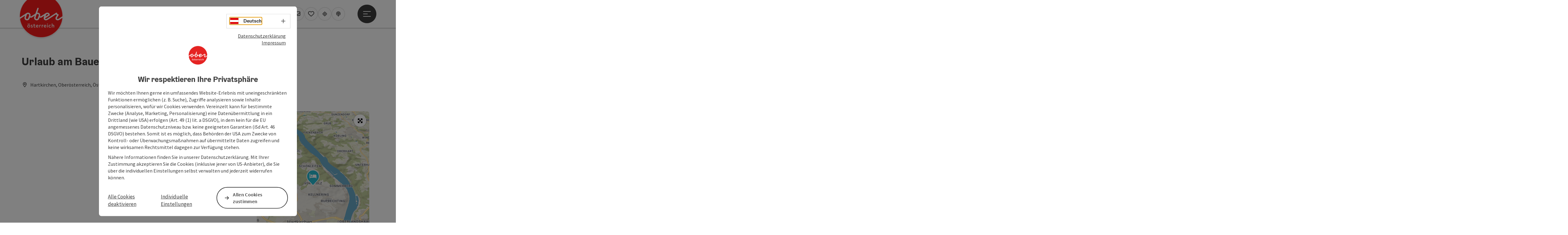

--- FILE ---
content_type: text/html; charset=utf-8
request_url: https://www.oberoesterreich.at/oesterreich-unterkunft/detail/103198/urlaub-am-bauernhof-familie-gruber.html
body_size: 19173
content:
<!DOCTYPE html> <html lang="de"> <head> <meta charset="utf-8"> <!-- Website by Tourismus Technologie GmbH - www.ttg.at [fk/wh] This website is powered by TYPO3 - inspiring people to share! TYPO3 is a free open source Content Management Framework initially created by Kasper Skaarhoj and licensed under GNU/GPL. TYPO3 is copyright 1998-2026 of Kasper Skaarhoj. Extensions are copyright of their respective owners. Information and contribution at https://typo3.org/ --> <title>Urlaub am Bauernhof - Familie Gruber</title> <meta name="generator" content="TYPO3 CMS"> <meta name="description" content="Genießen Sie Urlaub am Bauernhof mit landwirtschaftlichen Produkten aus der Region."> <meta name="robots" content="index,follow"> <meta name="google-site-verification" content="VGXwa1d15E1pWCUQ7fZpnBkcEzXOK4JvGIQHT7tSe54"> <link rel="stylesheet" href="/fileadmin/projects/public/css/global.min.css?1767010710" media="all"> <link rel="stylesheet" href="/fileadmin/projects/public/css/ooe.min.css?1756189175" media="all"> <link onload="this.onload=null;this.rel=&quot;stylesheet&quot;" preload="true" as="style" rel="preload" href="/fileadmin/projects/public/css/AssetCollector/Plugins/Bookingfilter.min.css?1765815677" > <link onload="this.onload=null;this.rel=&quot;stylesheet&quot;" as="style" rel="preload" href="/fileadmin/projects/public/css/maps-external.min.css?1724653510" > <link onload="this.onload=null;this.rel=&quot;stylesheet&quot;" as="style" rel="preload" href="/fileadmin/projects/public/css/AssetCollector/Plugins/TourdataDetailseite.min.css?1765815677" > <link onload="this.onload=null;this.rel=&quot;stylesheet&quot;" as="style" rel="preload" href="https://cdnjs.cloudflare.com/ajax/libs/ekko-lightbox/5.3.0/ekko-lightbox.css" > <script src="/fileadmin/projects/public/js/global-head.min.js?1757928206"></script> <script src="https://web5.deskline.net/dwutility.js"></script> <meta http-equiv="X-UA-Compatible" content="IE=edge"/><meta name="viewport" content="width=device-width, initial-scale=1.0, user-scalable=yes"/><meta name="msvalidate.01" content="64AD986DFE37CB75F1590FF3BDEE84D4"/><meta name="p:domain_verify" content="adf2f04340250216959b9d69b53dca81"/> <script> window.dataLayer = window.dataLayer || []; function gtag(){dataLayer.push(arguments);} gtag('consent', 'default', { 'ad_storage': 'denied', 'ad_user_data': 'denied', 'ad_personalization': 'denied', 'analytics_storage': 'denied' }); </script> <!-- Global site tag (gtag.js) - Google Analytics --> <script> if ($.cookie('cookieConsented-analysis') == "1" || 1 == 1) { var script = document.createElement('script'); script.id = 'google_gtag'; script.setAttribute('class', 'aw-id-speicher'); script.async = true; script.src = 'https://www.googletagmanager.com/gtag/js?id=G-TEHEX5SVFP'; script.setAttribute('data-aw1', 'AW-671894723'); script.setAttribute('data-aw2', 'AW-648889075'); script.setAttribute('data-aw3', ''); script.setAttribute('data-aw4', ''); script.setAttribute('data-aw5', ''); $('head').prepend(script); window.dataLayer = window.dataLayer || []; function gtag(){ dataLayer.push(arguments); } gtag('js', new Date()); gtag('config', 'G-TEHEX5SVFP', { 'anonymize_ip': true }); if($('#google_gtag.aw-id-speicher').data('aw1').length){ gtag('config', 'AW-671894723'); } if($('#google_gtag.aw-id-speicher').data('aw2').length){ gtag('config', 'AW-648889075'); } if($('#google_gtag.aw-id-speicher').data('aw3').length){ gtag('config', ''); } if($('#google_gtag.aw-id-speicher').data('aw4').length){ gtag('config', ''); } if($('#google_gtag.aw-id-speicher').data('aw5').length){ gtag('config', ''); } } else { /* sofern bereits Google Analytics Cookies gesetzt wurden, müssen diese entfernt werden */ if ($.cookie('_ga')) { deleteCookie('_ga'); } if ($.cookie('_gid')) { deleteCookie('_gid'); } if ($.cookie('_ga_gtag_G-TEHEX5SVFP')) { deleteCookie('_ga_gtag_G-TEHEX5SVFP'); } } </script><link rel="apple-touch-icon" href="http://www.oberoesterreich.at/fileadmin/templates/ooe/images/rebrush/appicon.png"/><meta name="apple-itunes-app" content="app-id=385535301"/><meta name="google-play-app" content="app-id=de.hubermedia.android.oberoesterreich"/> <link href="/fileadmin/templates/ooe/images/rebrush/favicon.ico" rel="shortcut icon" type="image/x-icon"/> <link rel="apple-touch-icon" href="/fileadmin/templates/ooe/images/rebrush/icon-180.png" sizes="180x180"/> <link rel="icon" type="image/png" href="/fileadmin/templates/ooe/images/rebrush/icon-196.png" sizes="196x196"/><link rel="stylesheet" type="text/css" href="/fileadmin/templates/global/css/rebrush/print.css" media="print"/> <script> let advancedConsentMode = 1; </script> <!-- Matomo --> <script id="matomoTracking" data-id="pjY2Qz7bGYb9lO3E1"> var _paq = window._paq = window._paq || []; /* tracker methods like "setCustomDimension" should be called before "trackPageView" */ /* _paq.push(["setDoNotTrack", true]); nicht nötig, weil serverseitig */ _paq.push(["setExcludedQueryParams", ["no_cache", "flush_cache", "debug"]]); if ($.cookie('cookieConsented-analysis') != "1") { _paq.push(['disableCookies']); } _paq.push(['trackPageView']); _paq.push(['enableLinkTracking']); _paq.push(['setDownloadExtensions', "doc|gzip|mp3|mp4|mpg|mpeg|mov|movie|pdf|ppt|rar|wav|wma|wmv|xls|xml|zip|gpx|ovl|kml|gps|tcx"]); (function() { var ttgMatomoUrl = "https://matomo.ttg.at/"; _paq.push(['setTrackerUrl', ttgMatomoUrl + 'matomo.php']); _paq.push(['setSiteId', 'pjY2Qz7bGYb9lO3E1']); var d = document, g = d.createElement('script'), s = d.getElementsByTagName('script')[0]; g.async = true; g.src = ttgMatomoUrl + 'matomo.js?5.6.2'; s.parentNode.insertBefore(g, s); })(); // console.log("%c TTG Debug: ", "background: #0080a3; color: #fff", 'Matomo [LIVE]\nID: pjY2Qz7bGYb9lO3E1'); </script> <!-- End Matomo Code --> <link rel="canonical" href="https://www.oberoesterreich.at/oesterreich-unterkunft/detail/103198/urlaub-am-bauernhof-familie-gruber.html"/> </head> <body data-pid="2" data-rootpage="2" data-tv='##10413##'> <div id="gaCode" data-code='G-TEHEX5SVFP'></div> <div id="ttgForwardUrl" data-forwardUrl='http://forward.oberoesterreich.at'></div> <div id="ttgAccesskeys"><nav id="ttgAccesskeyWrapper" aria-label="Accesskeys" data-nosnippet="true"> <ul> <li><a href="#ttgContentScrollPlaceholder" accesskey="0" class="sr-only sr-only-focusable"><span class="skiplink-text">Zum Inhalt<span class="sr-only" lang="en">Accesskey</span> [0]</span></a></li> <li><a href="#main-menu-open-trigger" accesskey="1" class="sr-only sr-only-focusable"><span class="skiplink-text">Zur Navigation<span class="sr-only" lang="en">Accesskey</span> [1]</span></a></li> <li><a href="#ttgRbHeader" accesskey="2" class="sr-only sr-only-focusable"><span class="skiplink-text">Zum Seitenanfang<span class="sr-only" lang="en">Accesskey</span> [2]</span></a></li> <li><a href="/service/hotline-kontakt.html" accesskey="3" class="sr-only sr-only-focusable"><span class="skiplink-text">Zur Kontaktseite<span class="sr-only" lang="en">Accesskey</span> [3]</span></a></li> <li><a href="/suche.html" accesskey="4" class="sr-only sr-only-focusable"><span class="skiplink-text">Zur Suche<span class="sr-only" lang="en">Accesskey</span> [4]</span></a></li> <li><a href="/impressum.html" accesskey="5" class="sr-only sr-only-focusable"><span class="skiplink-text">Zum Impressum<span class="sr-only" lang="en">Accesskey</span> [5]</span></a></li> <li><a href="/service/hinweise-zur-bedienung.html" accesskey="6" class="sr-only sr-only-focusable"><span class="skiplink-text">Zu den Hinweisen zur Bedienung der Website<span class="sr-only" lang="en">Accesskey</span> [6]</span></a></li> <li><a href="/" accesskey="7" class="sr-only sr-only-focusable"><span class="skiplink-text">Zur Startseite<span class="sr-only" lang="en">Accesskey</span> [7]</span></a></li> </ul> </nav> </div> <div id="ttgRbWrapper" class="canvas"> <aside id="ttgRbStickyIconSidebarWrapper"> </aside> <header id="newWAheader"> <div id="ajaxBuchenFilterMobileHolder"></div> <div class="fixed"> <div class="holder container"> <div id="headerLogo"> <a href="/"><img src="/fileadmin/_processed_/1/a/csm_Logo_oberoesterreich_RGB_300x300_548b01fbca.png" alt="Logo Oberösterreich Tourismus: Roter Kreis mit weißem Oberösterreich-Schriftzug" title="Logo Oberösterreich Tourismus" ></a> </div> <div id="mobileBottomTrigger" class="isMetaSuche_1 menu_1 sucheBtn_1"><ul> <li class="menu"><a href="#menu" data-mode="menu"><span class="iconLabel"><span class="btn_menu fa-regular fa-fw" aria-hidden="true"></span><span class="sr-only"> Menü <span class="sr-only" data-open="Hauptmenü öffnen" data-close="Hauptmenü schließen">Hauptmenü öffnen</span> </span></span></a></li> <li class="ulm"><a href="https://www.oberoesterreich.at/upperguide.html" data-mode="ulm"><span class="iconLabel"><span class="fa-regular fa-location-crosshairs fa-fw" aria-hidden="true"></span><span class="sr-only"> Upperguide </span></span></a></li> </ul></div> <nav id="quickIcons" class="quickIconsHolder noHeaderPic" aria-label="Quicklinks"> <ul> <li> <a href="#" class="showSearch"> <span aria-hidden="true" class="fa-regular fa-search"></span> <span class="infotext sr-only">Suchen</span> </a> </li> <li> <a href="/kataloge.html" target="_self"> <span aria-hidden="true" class="fa-regular fa-book-open"></span> <span class="infotext sr-only">Kataloge</span> </a> </li> <li> <a href="https://maps.oberoesterreich.at" target="_blank"> <span aria-hidden="true" class="fa-regular fa-map-marker-alt"></span> <span class="infotext sr-only">Karte</span> </a> </li> <li> <a href="/services/newsletter.html" target="_self"> <span aria-hidden="true" class="far fa-envelope"></span> <span class="infotext sr-only">Newsletter</span> </a> </li> <li class="ttgQuickNaviMerkzettel" data-merkzettelURL="/merkzettel.html"> <a href="/merkzettel.html" target="_self"> <span class="far fa-heart" aria-hidden="true"></span> <span class="indicator" aria-hidden="true"></span> <span class="infotext sr-only">Merkzettel</span> </a> </li> <li> <a href="https://www.oberoesterreich.at/upperguide.html?utm_campaign=upperguide&amp;utm_source=www.oberoesterreich.at&amp;utm_medium=quickIcon" target="_self"> <span class="fa-regular fa-location-crosshairs" aria-hidden="true"></span> <span class="infotext sr-only">Upperguide</span> </a> </li> <li> <a href="/podcast.html" target="_self"> <span aria-hidden="true" class="fa-regular fa-podcast"></span> <span class="infotext sr-only">Podcast</span> </a> </li> </ul> </nav> <nav class="langNavigation lang-nav-mobile" aria-label="Sprachwahl"><button aria-haspopup="true" aria-expanded="false" class="lang-menu-toggle"><span class="fa-regular fa-plus"></span><span class="sr-only">Sprachwahl - Menü öffnen</span></button> <ul> <li class="current"> <a href="/"> <span class="flag-icon flag-icon-at" aria-hidden="true"></span> <span class="text">Deutsch</span> </a> </li> <li> <a href="https://www.upperaustria.com/en"> <span class="flag-icon flag-icon-gb" aria-hidden="true"></span> <span class="text" lang="en">English</span> </a> </li> <li> <a href="https://www.hornirakousko.cz/cz"> <span class="flag-icon flag-icon-cz" aria-hidden="true"></span> <span class="text" lang="cs">Cesky</span> </a> </li> <li> <a href="https://www.gorna-austria.pl/pl"> <span class="flag-icon flag-icon-pl" aria-hidden="true"></span> <span class="text" lang="pl">Polsky</span> </a> </li> <li> <a href="https://www.hornerakusko.sk/en"> <span class="flag-icon flag-icon-sk" aria-hidden="true"></span> <span class="text" lang="sk">Slovenský</span> </a> </li> <li> <a href="https://www.oberoesterreich.nl/nl"> <span class="flag-icon flag-icon-nl" aria-hidden="true"></span> <span class="text" lang="nl">Nederlands</span> </a> </li> </ul></nav> <div id="main-menu-open" class="main-menu-trigger"> <button id="main-menu-open-trigger" class="trigger"> <span class="menu-icon" aria-hidden="true"><span></span><span></span><span></span></span> <span class="sr-only">Hauptmenü öffnen</span> </button> </div> <div id="naviHolder" class="naviHolder" data-open="Menü öffnen" data-close="Menü schließen"> <div id="main-menu-close" class="main-menu-trigger container"> <button class="trigger"> <span class="menu-icon fa-regular fa-xmark" aria-hidden="true"></span> <span class="sr-only">Hauptmenü schließen</span> </button> </div> <nav id="mainNavigation" aria-label="Hauptmenü"> <div class="lang-nav-container"> <nav id="langNavigation" class="langNavigation lang-nav-desktop" aria-label="Sprachwahl"> <ul> <li class="current"> <a href="/"> <span class="flag-icon flag-icon-at" aria-hidden="true"></span> <span class="text">Deutsch</span> </a> </li> <li> <a href="https://www.upperaustria.com/en"> <span class="flag-icon flag-icon-gb" aria-hidden="true"></span> <span class="text" lang="en">English</span> </a> </li> <li> <a href="https://www.hornirakousko.cz/cz"> <span class="flag-icon flag-icon-cz" aria-hidden="true"></span> <span class="text" lang="cs">Cesky</span> </a> </li> <li> <a href="https://www.gorna-austria.pl/pl"> <span class="flag-icon flag-icon-pl" aria-hidden="true"></span> <span class="text" lang="pl">Polsky</span> </a> </li> <li> <a href="https://www.hornerakusko.sk/en"> <span class="flag-icon flag-icon-sk" aria-hidden="true"></span> <span class="text" lang="sk">Slovenský</span> </a> </li> <li> <a href="https://www.oberoesterreich.nl/nl"> <span class="flag-icon flag-icon-nl" aria-hidden="true"></span> <span class="text" lang="nl">Nederlands</span> </a> </li> </ul><button aria-haspopup="true" aria-expanded="false" class="lang-menu-toggle"><span class="fa-regular fa-plus"></span><span class="sr-only">Sprachwahl - Menü öffnen</span></button> </nav> </div> <span class="headline">Menü</span> <ul class="l1"><li><a href="/unterkunft.html">Hotels / Unterkünfte</a></li><li><a href="/regionen.html">Regionen / Orte</a></li><li><a href="/aktivitaeten.html">Aktivitäten</a></li><li><a href="/inspirationen.html">Inspirationen</a></li></ul></nav> <div class="right-col"> <nav id="specialNavigation" aria-label="Kopfleiste"><ul><li><a href="/reiseplanung.html">Reiseplanung</a></li><li><a href="/sehenswertes.html">Sehenswertes</a></li><li><a href="/veranstaltungen.html">Veranstaltungen</a></li><li><a href="/essen-trinken.html">Essen & Trinken</a></li><li><a href="/service/webcams-oberoesterreich.html">Webcams</a></li></ul></nav> </div> </div> </div> </div> </header> <div class="ttgDataWrapperOnlyNeededForJS ttgDisplayNone" data-kontaktformularschliessen="Formular schließen" data-karteaktivieren="Karte aktivieren" data-googleanalyticsactive="1" data-actLanguage="de" data-actLanguageSysUid="0" data-fb="auf Facebook teilen" data-twitter="auf Twitter posten" data-mapVersion="leaflet" data-disableFancy="0" data-mehrideen="mehr Ideen"></div> <div id="ttgIndividualHeaderHTML"> <div id="ttgContentScrollPlaceholder"></div> <div class="globalSearch"> <div class="container"> <div class="row"> <div class="col-xs-12"> <form name="searchForm" class="ttgSearchForm" data-esuchwasVersion="2" method="get" action="/suche.html"> <fieldset> <legend class="ttgTextIndent">suche</legend> <label><span class="sr-only">Ihr Suchbegriff</span> <input type="text" value="" class="ttgSearchField" name="q" placeholder="Ihr Suchbegriff..."/> </label> <input type="submit" class="ttgDisplayNone ttgSearchFormSearchButton ttgSearchSubmit" value="suchen"/> <div class="button-holder"> <button class="microphone-button"> <span class="fa-solid fa-microphone" aria-hidden="true"></span> <span class="sr-only">Spracheingabe aktivieren</span> </button> <a href="#" class="submitSearch"><span class="fas fa-search" aria-hidden="true"></span><span class="sr-only">suchen</span></a> </div> </fieldset> </form> </div> </div> </div> <a href="#" class="closeSearch"><span class="fas fa-times-circle" aria-hidden="true"></span><span class="sr-only">schließen</span></a> </div> </div> <div id="ttgKontaktformularScrollToPlatzhalter"></div> <main class="ttgPositionRelative"> <div id="ttgRbContentWrapper" class="ttgContent ttgContainer newWAheaderFix"> <script type="application/ld+json">{"@context":"https:\/\/schema.org","@type":["LodgingBusiness"],"@id":"https:\/\/schema.tourdata.at\/de\/526\/unterkunft\/103198","name":"Urlaub am Bauernhof - Familie Gruber","description":"Genie\u00dfen Sie Urlaub am Bauernhof mit landwirtschaftlichen Produkten aus der Region.","url":"https:\/\/www.oberoesterreich.at\/oesterreich-unterkunft\/detail\/103198\/urlaub-am-bauernhof-familie-gruber.html","image":[{"@type":"ImageObject","url":"https:\/\/assets.tourdata.at\/original\/113252\/3BCD8D2B39C97E2E769663ABDD5AAE24D9B9998C092C5D28B74E77FEC9D60D48\/haus-gruber.jpg","name":"Haus Gruber"}],"address":{"@type":"PostalAddress","streetAddress":"Vornholz 7","postalCode":"4081","addressLocality":"Hartkirchen","addressRegion":"Ober\u00f6sterreich","addressCountry":"\u00d6sterreich","telephone":"+43 664 3244578"},"geo":{"@type":"GeoCoordinates","longitude":"48.3789712","latitude":"48.3789712"},"member":{"@type":"Person","givenName":"Josef und Auguste","familyName":"Gruber","address":{"@type":"PostalAddress","streetAddress":"Vornholz 7","postalCode":"4081","addressLocality":"Hartkirchen","addressRegion":"Ober\u00f6sterreich","addressCountry":"\u00d6sterreich"}},"availableLanguage":"de-AT","paymentAccepted":"Barzahlung"}</script> <div class="ttgTourdataDetailseite ttgTourdataDetailseiteVermieter"> <div class="container"> <div class="d-none ttgFeratelClickStats" data-feratelId="" data-feratelDbCode=""></div> <div class="ttgTourdataDetailseiteTitelOrtContainer mt-5 "> <div class="ttg-klassifizierung"> </div> <div class="ttgClearBoth"></div> <h1> Urlaub am Bauernhof - Familie Gruber </h1> <div class="ttgTourdataDetailseiteOrtContainer mb-3"> <span class="fa-regular fa-map-marker-alt ttgTourdataDetailOrtMarker fa-fw mr-2" aria-hidden="true"></span> <span class="ttgTourdataDetailOrt"> Hartkirchen, Oberösterreich, Österreich </span> </div> </div> <div class="row ttg-icons-gallery single-picture"> <div class="container"> <div class="col-lg-8 col-md-8 col-sm-12 col-xs-12 single-picture-holder mb-5"> <div class="visible-print row"> <div class="col-sm-4"> <img src="https://assets.tourdata.at/260x195/113252/3BCD8D2B39C97E2E769663ABDD5AAE24D9B9998C092C5D28B74E77FEC9D60D48/haus-gruber.jpg" alt="" class="ttgResponsiveImage"/> </div> </div> <div class="ttg-bilder-carousel single-picture thumbnails hidden-print" data-close="schließen" data-nolightbox="0"> <div class="ttgNCEBildSingle" style="background-image: url('https://assets.tourdata.at/x550/113252/3BCD8D2B39C97E2E769663ABDD5AAE24D9B9998C092C5D28B74E77FEC9D60D48/haus-gruber.jpg');"> <a href="https://assets.tourdata.at/1920x/113252/3BCD8D2B39C97E2E769663ABDD5AAE24D9B9998C092C5D28B74E77FEC9D60D48/haus-gruber.jpg" data-title='' data-toggle="lightbox" class="thumbnail"> <picture> <source media="(min-width: 1170px)" srcset="https://assets.tourdata.at/x550/113252/3BCD8D2B39C97E2E769663ABDD5AAE24D9B9998C092C5D28B74E77FEC9D60D48/haus-gruber.jpg"/> <source media="(max-width: 1169px)" srcset="https://assets.tourdata.at/x250/113252/3BCD8D2B39C97E2E769663ABDD5AAE24D9B9998C092C5D28B74E77FEC9D60D48/haus-gruber.jpg"/> <img src="[data-uri]" alt='' title="" class=" img-responsive"/> </picture> </a> </div> </div> </div> <div class="col-lg-4 col-md-4 col-sm-12 col-xs-12"> <div class="ttgStaticMapDetail"> <div id="ttgDetailKarte" class="ttg-detail-map ttgStaticMapDetail hidden-print ttgNCEBildSingle" data-sourceCategory="Vermieter" data-metaSourceCategory="Hotel" data-sourceId="103198" data-lat="48.3789712" data-lon="14.0094237503185" data-centerAndZoom="true" data-baseDomain="https://www.oberoesterreich.at/" data-mapsConfig="oberoesterreich-meta" data-lang="de" data-mapsModalIframeURL="https://maps.oberoesterreich.at?iframe=1" data-mapsLicense="1" data-mapsNoInfoWindow="0" data-relations=""> <script type="application/javascript"> var ttgWegpunkte = []; </script> <div id="ttgFullScreenSelectedMapItem" class="selected"> </div> </div> </div> <div class="adresse-map-link mt-5"> <div class="adresse"> Vornholz 7<br /> <span id="objektPlz">4081 </span><span id="objektOrt">Hartkirchen</span> </div> <div class="map-links"> <a href="javascript:void(0)" title='Anreise mit öffentlichen Verkehrsmitteln' class="external-map-link jump-2-ooev-widget"> <span class="fa-solid fa-train-tram fa-fw" aria-hidden="true"></span> <span class="sr-only">Anreise mit öffentlichen Verkehrsmitteln</span> </a> <a href='https://www.google.com/maps/search/?api=1&query=Vornholz%207%2C%204081%20Hartkirchen' target="_blank" title="Link öffnet sich in einem neuen Fenster" class="external-map-link"> <span class="fa-brands fa-google fa-fw" aria-hidden="true"></span> <span class="sr-only">in Google Maps öffnen</span> </a> <a href="https://maps.apple.com/place?address=Vornholz%207%2C%204081%20Hartkirchen" target="_blank" title="Link öffnet sich in einem neuen Fenster" class="external-map-link apple-icon"> <span class="fa-brands fa-apple fa-fw" aria-hidden="true"></span> <span class="sr-only">in Apple Maps öffnen</span> </a> </div> </div> <div id="ttgDetailKartePrint" class="ttgStaticMapDetail visible-print"> <picture> <source data-srcset="https://static.ecmaps.de/staticmap.jpg?experience=webarchitektur-meta&lat=48.3789712&lon=14.0094237503185&width=991&height=450&project=ttg-basemap&zoom=2000&server=meta.tourdata.at" srcset="https://static.ecmaps.de/staticmap.jpg?experience=webarchitektur-meta&lat=48.3789712&lon=14.0094237503185&width=991&height=450&project=ttg-basemap&zoom=2000&server=meta.tourdata.at"> <img src="/fileadmin/templates/global/images/rebrush/dummyTrans1920x1080.png" alt="" class="img-responsive ttgStaticMapImage"> </picture> </div> </div> <div class="ttgTourdataDetailseiteIcons mt-3 mb-3"> <div class="ttgIcon"> <span class="fa-regular fa-person-swimming fa-fw" aria-hidden="true"></span> <span>Swimmingpool</span> </div> </div> </div> </div> <div class="row ttg-tourdata-content d-md-flex"> <div class="col-lg-8 col-md-8 col-sm-12 col-xs-12 ttg-akkkordeon-holder"> <div class="ttgReadMoreDescription ttgTourdataBeschreibung" data-showDescriptionText="Beschreibung vollständig anzeigen"> <p> Genießen Sie Urlaub am Bauernhof mit landwirtschaftlichen Produkten aus der Region. </p> Genießen Sie Urlaub am Bauernhof mit landwirtschaftlichen Produkten aus der Region. </div> <div id="ttgTourdataAccordion" > <div id="ttgAccordionKontakt"> <div class="card"> <div class="card-header"> <h2 class="mb-0"> <a class="collapsed" role="button" data-toggle="collapse" href="#ttgCollapseKontakt" aria-expanded="false" aria-controls="ttgCollapseKontakt" data-eventCategory="Tourdata Events" data-eventAction="Vermieter Detail" data-eventLabel="Accordion &rsaquo;&rsaquo; Kontakt &amp; Service öffnen" id="ttgAccKontakt"> Kontakt </a> </h2> </div> <div id="ttgCollapseKontakt" class="collapse" role="region" aria-labelledby="ttgAccKontakt" data-parent="#ttgTourdataAccordion"> <div class="card-body"> <div class="row"> <div class="col-md-12"> <div id="ttgTourdataKontakt"> <address> <div class="ttg-klassifizierung"> </div> <div class="ttgClearBoth"></div> <strong>Urlaub am Bauernhof - Familie Gruber</strong> <div class="ttgClearBoth"></div> Vornholz 7 <br /> <span class="objektPlz">4081 </span><span class="objektOrt">Hartkirchen</span> <br /><br /> <span class="fa-regular fa-phone fa-fw ttgFixedWithFAIcon js-tooltip" aria-hidden="true" data-toggle="js-tooltip" data-simpletooltip-text="Telefon"></span> <span class="sr-only">Telefon</span> <a href="tel:+4372736651" data-eventCategory="Global" data-eventAction="Kontaktblock Telefon" data-eventLabel="clicked" class="ttgKontaktTelefon"> +43 7273 6651 </a> <br /> <span class="fa-regular fa-mobile-alt fa-fw ttgFixedWithFAIcon js-tooltip" aria-hidden="true" data-toggle="js-tooltip" data-simpletooltip-text="Mobil"></span> <span class="sr-only">Mobil</span> <a href="tel:+436643244578" data-eventCategory="Global" data-eventAction="Kontaktblock Telefon" data-eventLabel="clicked" class="ttgKontaktTelefon"> +43 664 3244578 </a> <br /> <span class="hidden-print"> </span> <div class="visible-print"> </div> </address> <hr /> <address> <strong>Ansprechperson</strong> <br /> Familie Josef und Auguste Gruber <br /> Vornholz 7<br /> 4081 Hartkirchen </address> <hr /> <address> <div> <p><strong>Rechtliche Kontaktdaten</strong></p> Urlaub am Bauernhof - Familie Gruber<br /> Vornholz 7<br /> AT-4081 Hartkirchen<br /> </div> </address> </div> <hr /> <div class="ttgDetailseiteSprachen"> <div class="row hidden-print"> <div class="col-md-12 col-sm-12 col-xs-12"> <p> <strong>Wir sprechen folgende Sprachen</strong> </p> </div> <div class="col-md-12 col-sm-12 col-xs-12 ttgLanguageIcons"> <div class="flag-wrapper"> <div class="ttgFlagIcon flag flag-icon-background flag-icon-at ttgToolTipIcon" title="Deutsch"></div> <div class="ttgTextIndent">Deutsch</div> </div> <div class="ttgClearBoth"></div> </div> </div> </div> </div> </div> </div> </div> </div> </div> <div id="ttgAccordionZimmerInfoAusstattung"> <div class="card"> <div class="card-header"> <h2 class="mb-0"> <a class="collapsed" role="button" data-toggle="collapse" href="#ttgCollapseZimmerInfoAusstattung" aria-expanded="false" aria-controls="ttgCollapseZimmerInfoAusstattung" data-eventCategory="Tourdata Events" data-eventAction="Vermieter Detail" data-eventLabel="Accordion &rsaquo;&rsaquo; Allgemeine Informationen öffnen" id="ttgAccZimmerInfoAusstattung"> Allgemeine Informationen </a> </h2> </div> <div id="ttgCollapseZimmerInfoAusstattung" class="collapse" role="region" aria-labelledby="ttgAccZimmerInfoAusstattung" data-parent="#ttgTourdataAccordion"> <div class="card-body"> <div class="ttgAccordionSectionContentSection"> <strong> Anzahl Zimmer/Betten, Maximalbelegung </strong> <ul> <li> Anzahl der Betten: 10</li> </ul> </div> <div> </div> </div> </div> </div> </div> <div id="ttgAccordionAusstattung"> <div class="card"> <div class="card-header"> <h2 class="mb-0"> <a class="collapsed" role="button" data-toggle="collapse" href="#ttgCollapseAusstattung" aria-expanded="false" aria-controls="ttgCollapseAusstattung" data-eventCategory="Tourdata Events" data-eventAction="Vermieter Detail" data-eventLabel="Accordion &rsaquo;&rsaquo; Ausstattung öffnen" id="ttgAccAusstattung"> Ausstattung </a> </h2> </div> <div id="ttgCollapseAusstattung" class="collapse" role="region" aria-labelledby="ttgAccAusstattung" data-parent="#ttgTourdataAccordion"> <div class="card-body"> <div class="ttgAccordionSectionContentSection"> <h3>Gastronomie</h3> <ul class="ttgAustattungCheckmarks"> </ul> <div class=""> <strong>Sonstiges zur Gastronomie</strong> <p>Landwirtschaftliche Produkte aus unserer Region</p> </div> </div> <div class="ttgAccordionSectionContentSection"> <h3>Wellness-Ausstattung</h3> <ul class="ttgAustattungCheckmarks"> <li>Swimmingpool</li> </ul> </div> </div> </div> </div> </div> <div id="ttgAccordionPreise"> <div class="card"> <div class="card-header"> <h2 class="mb-0"> <a class="collapsed" role="button" id="ttgAccPreise" data-toggle="collapse" href="#ttgCollapsePreise" aria-expanded="false" aria-controls="ttgCollapsePreise" data-eventCategory="Tourdata Events" data-eventAction="Vermieter Detail" data-eventLabel="Accordion &rsaquo;&rsaquo; Preise öffnen"> Preise </a> </h2> </div> <div id="ttgCollapsePreise" class="collapse" role="region" aria-labelledby="ttgAccPreise" data-parent="#ttgTourdataAccordion"> <div class="card-body"> <div class="ttgAccordionSectionContentSection"> <strong>Preise pro Person und Nacht</strong> <ul> <li>Doppelzimmer: ab &euro; 22,00</li> </ul> </div> <div class="ttgAccordionSectionContentSection"> <strong>Ortstaxe</strong> <p>€ 2,40</p> </div> <div class="ttgAccordionSectionContentSection"> </div> <div class="ttgAccordionSectionContentSection"> <strong>Zahlungs-Möglichkeiten</strong> <div class="row"> <div class="col-md-6 col-xs-12"> <span class="ttgPaymentIcon"> <span class="fa-regular fa-money-bill-wave fa-2x" aria-hidden="true"></span> <span class="payment-label">Barzahlung</span> </span> </div> </div> </div> <div> <strong>Ermäßigungen (Mitgliedschaften)</strong> <ul> </ul> </div> <div class="ttgAccordionSectionContentSection ttgAccordionSectionContentSection2Columns"> <strong class="accordionH4">Sonstige Vergünstigungen</strong> <p>Bei längerem Aufenthalt: Preis auf Anfrage schriftliche oder telefonische Anmeldung erwünscht</p> </div> </div> </div> </div> </div> <div id="ttgAccordionVerpflegung"> <div class="card"> <div class="card-header"> <h2 class="mb-0"> <a class="collapsed" role="button" data-toggle="collapse" href="#ttgCollapseVerpflegung" aria-expanded="false" aria-controls="ttgCollapseVerpflegung" data-eventCategory="Tourdata Events" data-eventAction="Vermieter Detail" data-eventLabel="Accordion &rsaquo;&rsaquo; Verpflegung öffnen" id="ttgAccVerpflegung"> Verpflegung </a> </h2> </div> <div id="ttgCollapseVerpflegung" class="collapse" role="region" aria-labelledby="ttgAccVerpflegung" data-parent="#ttgTourdataAccordion"> <div class="card-body"> <div> <ul> <li>Frühstück</li> </ul> </div> </div> </div> </div> </div> <div id="ttgAccordionAnreise" class=""> <div class="card"> <div class="card-header"> <h2 class="mb-0"> <a class="collapsed" role="button" data-toggle="collapse" href="#ttgCollapseAnreise" aria-expanded="false" aria-controls="ttgCollapseAnreise" data-eventCategory="Tourdata Events" data-eventAction="Vermieter Detail" data-eventLabel="Accordion &rsaquo;&rsaquo; Anreise/Lage öffnen" role="button" id="ttgAccAnreise"> Anreise/Lage </a> </h2> </div> <div id="ttgCollapseAnreise" class="collapse" role="region" aria-labelledby="ttgAccAnreise" data-parent="#ttgTourdataAccordion"> <div class="card-body"> <div class="mb-3 hidden-print" id="ooevv-widget"><strong>Anreise mit öffentlichen Verkehrsmitteln</strong></div> <iframe src="/fileadmin/templates/ooe/ooevv/verbindung.php?lang=de&lat=48.3789712&lon=14.0094237503185&name=Urlaub%20am%20Bauernhof%20-%20Familie%20Gruber" height="330" class="ttgOoevvFrame " title="OÖ Verkehrsbund - Anreise mit öffentlichen Verkehrsmitteln"></iframe> <div class="mt-3 mb-3 hidden-print"><strong>Routenplaner für individuelle Anreise</strong></div> <div class="ttgAnreiseWrapper hidden-print"> <label for="anreiseVon" class="sr-only">Anreise von</label> <input id="anreiseVon" type="text" class="ttgAnreiseInput" placeholder="Anreise von ..." data-lat="48.3789712" data-lon="14.0094237503185"/> <button type="submit" class="ttgGoogleDirBtn">Route planen</button> </div> </div> </div> </div> </div> <div id="ttgAccordionEignung"> <div class="card"> <div class="card-header"> <h2 class="mb-0"> <a class="collapsed" role="button" data-toggle="collapse" href="#ttgCollapseEignung" aria-expanded="false" aria-controls="ttgCollapseEignung" data-eventCategory="Tourdata Events" data-eventAction="Vermieter Detail" data-eventLabel="Accordion &rsaquo;&rsaquo; Eignung öffnen" id="ttgAccEignung"> Eignung </a> </h2> </div> <div id="ttgCollapseEignung" class="collapse" role="region" aria-labelledby="ttgAccEignung" data-parent="#ttgTourdataAccordion"> <div class="card-body"> <div class="ttgAccordionSectionContentSection"> <strong>Saison</strong> <ul> <li>Frühling</li> <li>Sommer</li> <li>Herbst</li> </ul> </div> </div> </div> </div> </div> <div id="ttgAccordionBarrierefreiheit"> <div class="card"> <div class="card-header"> <h2 class="mb-0"> <a class="collapsed" role="button" data-toggle="collapse" href="#ttgCollapseBarrierefreiheit" aria-expanded="false" aria-controls="ttgCollapseBarrierefreiheit" data-eventCategory="Tourdata Events" data-eventAction="Vermieter Detail" data-eventLabel="Accordion &rsaquo;&rsaquo; Barrierefreiheit öffnen" id="ttgAccBarrierefreiheit"> Barrierefreiheit </a> </h2> </div> <div id="ttgCollapseBarrierefreiheit" class="collapse" role="region" aria-labelledby="ttgAccBarrierefreiheit" data-parent="#ttgTourdataAccordion"> <div class="card-body"> <div> <p>Für Informationen beim Kontakt anfragen.</p> </div> <div> </div> </div> </div> </div> </div> </div> </div> <div class="col-lg-4 col-md-4 col-sm-12 col-xs-12"> <fieldset class="booking-filter"> <legend>Unterkunft finden</legend> <div class="buchenFilter v2 specialFilter mode-detail metaSuche emptyInitialBuchenBox-" data-mode="detail" data-emptyInitialBuchenBox="" data-tosc5="1" data-tosc5DetailPid="31958" data-tosc5Detail="https://www.oberoesterreich.at/feratel-buchen.html" data-tosc5LinkKey="ooetourismus" data-tosc5DbCode="OBEROET"> <div class="headline"> Verfügbarkeit abfragen </div> <div class="magicHolder buchenbox_anAbreise row"> <div class="label col-xs-12"> Reisezeitraum / Nächte </div> <div class="sumUp col-xs-12"> <button aria-expanded="false"> <span class="fa-light fa-calendar-days" aria-hidden="true"></span> <span class="sr-only">An- und Abreisefelder</span> <span class="sumUpData"> <span class="noWrapHolder"> <span class="sumUp_an">30.01.2026</span> - <span class="sumUp_ab">01.02.2026</span>,&nbsp; </span> <span class="noWrapHolder"> <span class="sumUp_tage">2</span> <span class="sumUp_singular"> Nacht </span> <span class="sumUp_plural"> Nächte </span> </span> </span> </button> </div> <div class="magic"> <div class="row mb-3"> <div class="col-xs-6"> <div class="holder an" data-dp="an"> <label for="anreise">Anreise</label> <input type="date" id="anreise" class="dpAnreise" name="anreise"/> </div> </div> <div class="col-xs-6"> <div class="holder ab" data-dp="ab"> <label for="abreise">Abreise</label> <input type="date" id="abreise" class="dpAbreise" name="abreise"/> </div> </div> </div> <div class="row"> <div class="col-xs-12 text-right"> <button class="ok mb-3">übernehmen</button> </div> </div> </div> </div> <div class="magicHolder buchenbox_reiseTeilnehmer row"> <div class="label col-xs-12"> Zimmer / Reiseteilnehmer </div> <div class="sumUp col-xs-12"> <button aria-expanded="false"> <span class="fa-light fa-people-simple" aria-hidden="true"></span> <span class="sr-only">Zimmeranzahl und Personenfelder</span> <span class="sumUpData"> <span class="noWrapHolder"> <span class="sumUp_zimmer">1</span> <span class="sumUp_zimmer_singularPlural" data-singular="Zimmer" data-plural="Zimmer"> Zimmer</span>,&nbsp; </span> <span class="noWrapHolder"> <span class="sumUp_erwachsene">2</span> <span class="sumUp_erwachsene_singularPlural" data-singular="Erwachsener" data-plural="Erwachsene"> Erwachsene</span>,&nbsp; </span> <span class="noWrapHolder"> <span class="sumUp_kinder">0</span> <span class="sumUp_kinder_singularPlural" data-singular="Kind" data-plural="Kinder"> Kinder</span> </span> </span> </button> </div> <div class="magic p-3"> <div class="zimmerHolder"> <div class="zimmer template"> <div class="row mb-3"> <div class="col-xs-6"> <span class="label"> Zimmer <span class="zimmerNr"></span> </span> </div> <div class="col-xs-6 text-right"> <a href="#" class="delRoom"> <span>löschen</span> <span class="far fa-trash-alt ml-2" aria-hidden="true"></span> </a> </div> </div> <div class="row mb-3"> <div class="col-xs-12"> <div class="input-group erwachsene"> <div class="input-group-prepend"> <a href="#" role="button" class="input-group-text btn-minus"> <span class="fa-regular fa-circle-minus" aria-hidden="true"></span> <span class="sr-only">weniger Erwachsene</span> </a> </div> <label> <span class="sr-only">Erwachsene</span> <input type="text" readonly="readonly" placeholder="Erwachsene" data-singular="Erwachsener" data-initVal="2" data-minVal="0" data-maxVal="10" class="form-control text-center smartCountInput v2 erwachsene"/> </label> <div class="input-group-append"> <a href="#" role="button" class="input-group-text btn-plus"> <span class="fa-regular fa-circle-plus" aria-hidden="true"></span> <span class="sr-only">mehr Erwachsene</span> </a> </div> </div> </div> </div> <div class="row mb-3"> <div class="col-xs-12"> <div class="input-group kinder"> <div class="input-group-prepend"> <a href="#" role="button" class="input-group-text btn-minus"> <span class="fa-regular fa-circle-minus" aria-hidden="true"></span> <span class="sr-only">weniger Kinder</span> </a> </div> <label> <span class="sr-only">Kinder</span> <input type="text" readonly="readonly" placeholder="Kinder" data-singular="Kind" data-initVal="0" data-minVal="0" data-maxVal="10" class="form-control text-center smartCountInput v2 kinder"/> </label> <div class="input-group-append"> <a href="#" role="button" class="input-group-text btn-plus"> <span class="fa-regular fa-circle-plus" aria-hidden="true"></span> <span class="sr-only">mehr Kinder</span> </a> </div> </div> </div> </div> <div class="kinderHolder"> <div class="row"> <div class="kind template col-xs-6 mb-3"> <label class="w-100"> <span class="sr-only">Alter Kind</span> <input placeholder="Alter Kind" class="form-control text-center kindAlter" type="number" min="0" max="17" onchange="trackEvent('Unterkunftssuche Buchenbox', 'Alter Kind 1', this.value);"/> </label> </div> </div> </div> </div> </div> <div class="row mb-4"> <div class="col-xs-12"> <button class="addRoom">+ Zimmer hinzufügen</button> </div> </div> <div class="row"> <div class="col-xs-12 text-right"> <button class="ok mb-3">übernehmen</button> </div> </div> </div> </div> <div class="buchenbox_button"> <div class="col-xs-12"> <button data-sourceid="103198" data-pageuid="2" data-syslanguageuid="0" data-lang="de" data-bookingurl="" class="ttgColoredButton mt-3">Suchen</button> </div> </div> </div> </fieldset> <div id="ttgBuchenDetailResponse" class=""> <div class="result"> </div> </div> <div class="loadingAnimation template waTDlistResultlist"> <div class="lds-roller"> <div></div> <div></div> <div></div> <div></div> <div></div> <div></div> <div></div> <div></div> </div> </div> <div class="sticky-buttons"> <div class="mt-5 mb-3 hidden-print d-none d-md-block"><h2>Anreise mit öffentlichen Verkehrsmitteln</h2></div> <iframe src="/fileadmin/templates/ooe/ooevv/verbindung.php?lang=de&lat=48.3789712&lon=14.0094237503185&name=Urlaub%20am%20Bauernhof%20-%20Familie%20Gruber" height="330" class="ttgOoevvFrame d-none d-md-block" title="OÖ Verkehrsbund - Anreise mit öffentlichen Verkehrsmitteln"></iframe> </div> </div> </div> <div class="ttgDetailSeiteSocialActions ttgTourdataDetailSeiteSocialActions mt-5"> <div class="ttgDetailMerken ttgDetailMerkenPDFItem"> <div id="ttgBeitragMerken" data-beitragMerkenText="Beitrag merken" data-beitragGemerktText="Beitrag gemerkt"> <div class="iconMerkenSmall merkenBtnSmall fa-regular fa-heart fa-fw" title="zum Merkzettel hinzufügen" data-url="https://www.oberoesterreich.at/oesterreich-unterkunft/detail/103198/urlaub-am-bauernhof-familie-gruber.html" data-typ="Vermieter" data-id="103198" data-title="Urlaub am Bauernhof - Familie Gruber" data-image="https://assets.tourdata.at/660x495/113252/3BCD8D2B39C97E2E769663ABDD5AAE24D9B9998C092C5D28B74E77FEC9D60D48/haus-gruber.jpg" data-image-alt="" data-image-copyright="" data-text="Genie&szlig;en Sie Urlaub am Bauernhof mit landwirtschaftlichen Produkten aus der Region." data-lat="48.3789712" data-lon="14.0094237503185" data-imageClass="" data-infowindow="" data-ort="Hartkirchen"></div> <div class="ttgMerkenIconText"> <a href="javascript:void(0)" class="ttgBeitragMerkenText"> Beitrag merken </a> </div> <span class="indicator"></span> </div> </div> <div class="ttgMerkzettelLink ttgDetailMerkenPDFItem"> <a href="/merkzettel.html"> <span class="fa-regular fa-share fa-fw" aria-hidden="true"></span> zum Merkzettel </a> </div> <div class="ttgDetailPDF ttgDetailMerkenPDFItem"> <a href="#ttgTourdataPdfModal103198" data-toggle="modal" data-eventCategory="Global" data-eventAction="PDF erstellen > Modal öffnen" data-eventLabel="Urlaub am Bauernhof - Familie Gruber"> <span class="fa-regular fa-file-pdf fa-fw" aria-hidden="true"></span> PDF erstellen </a> </div> <div id="ttgTourdataPdfModal103198" class="ttgTourdataPdfModal modal fade" role="dialog" aria-modal="true" aria-labelledby="ttgTourdataPdfModal103198"> <div class="modal-dialog"> <div class="modal-content"> <div class="modal-header"> <h2>PDF erstellen</h2> </div> <div class="modal-body"> <div class="ttgTourdataPDFInfos" data-fileName="Urlaub%20am%20Bauernhof%20-%20Familie%20Gruber" data-season="winter" data-actLang="de" data-project="oberoesterreich-meta" data-tourScale="none" data-tourdataExperienceId="526" data-tourdataPDFLayout="047310f78fdc047a7dbf30630d8c6666" data-tourdataSourceCategory="Vermieter" data-tourdataSourceId="103198" data-tourdataPDFAjaxPid="11036" data-objectTitle="Urlaub am Bauernhof - Familie Gruber"> </div> <p>Bitte klicken Sie auf die Schaltfläche &quot;Jetzt PDF erstellen&quot; um das Dokument zu erstellen</p> <div class="ttgPDFLoaderShowInfo ttgDisplayNone"> <div class='ttgPDFLoader'> <span class='letter'>L</span> <span class='letter'>o</span> <span class='letter'>a</span> <span class='letter'>d</span> <span class='letter'>i</span> <span class='letter'>n</span> <span class='letter'>g</span> <span class='letter'>.</span> <span class='letter'>.</span> <span class='letter'>.</span> </div> <p>Danke für Ihr Interesse, wir erstellen gerade für Sie das Dokument. Dies kann einige Zeit dauern. Sobald das PDF fertig geladen wurde, wird es in einem neuen Fenster geöffnet. Dafür sollte der Pop-up Blocker Ihres Browsers für unsere Seite deaktiviert sein.</p> </div> </div> <div class="modal-footer"> <button id="ttgModalPdfPrintCloseButton" type="button" class="ttgModalPdfPrintCloseButton ttgColoredButton mr-3" data-dismiss="modal">Schließen</button> <button type="button" class="ttgModalPdfPrintCloseButton ttgColoredButton ttgTourdataGeneratePdfBtn">Jetzt PDF erstellen</button> </div> </div> </div> </div> <div class="ttgDetailPrint ttgDetailMerkenPDFItem"> <a href="javascript:print()" data-eventCategory="Global" data-eventAction="Seite drucken" data-eventLabel="clicked"> <span class="fa-regular fa-print fa-fw" aria-hidden="true"></span> Beitrag drucken </a> </div> <div class="ttgDetailMerkenPDFItem ttgUlmDetail"> <a href="https://www.oberoesterreich.at/upperguide.html?utm_campaign=upperguide&utm_source=www.oberoesterreich.at&utm_medium=in-der-naehe#date=2026-01-30&lat=48.3789712&lon=14.0094237503185&located=Urlaub%20am%20Bauernhof%20-%20Familie%20Gruber&loctype=given" target="_blank" title="neues Fenster"><span class="fa-regular fa-location-crosshairs fa-fw" aria-hidden="true"></span> In der Nähe </a> </div> </div> <div class="ttgPoweredByTOURDATA mt-5"> <span>powered by <a href="https://www.tourdata.at" target="_blank" class="ttgStandardLink" title="neues Fenster">TOURDATA</a></span> <span><a href="#mailto" class="ttgStandardLink ttgFormLink ttgFormTypeFeedback">Änderung vorschlagen</a></span> <br /> <a href="https://www.tourdata.at" target="_blank" title="neues Fenster"> <img src="/fileadmin/templates/global/images/Logo-Tourdata.png" width="300" class="mt-4" alt="TOURDATA Logo" title="TOURDATA Logo"/> </a> </div> </div> </div> <script async defer src="https://otc.tourdata.at/de/46EE68A7-8513-BFE8-4E67-FA7C19567686/object.js?language=de&debug=0" type="text/javascript"></script> <script type="text/javascript"> setTimeout(function() { pushDataLayer('TOURDATA', { KategorienCleaned: [{"id":1,"name":"Bauernhof","nameCleaned":"bauernhof","sort":8}], object : { metaSourceCategory: "Hotel" } }); }, 500); </script> </div> <div id="ttgKontakformularWrapper" class="container ttgContainer"> <div class="row ttgPositionRelative"> <div class="ttgFancyAnfrageWrapper col-12"> <div id="ttgFancyTemplateWrapper" class="ttgDisplayNone" role="dialog" aria-modal="true"> <div class="ttgAnfrageContainer"><div class="ttgAnfrageAjaxLoader"><span class="fas fa-spinner fa-spin fa-3x" aria-hidden="true"></span></div><div class="ttgAnfrageSchliessen"><a href="javascript:void(0);"><span class="sr-only">Formular schließen</span><span class="fa-light fa-times" aria-hidden="true"></span></a></div><div class="ttgClearBoth"></div><div id="ttgAnfrageFormular35297" class="ttgAnfrageFormular ttgAnfrageFormularFancy" data-id="35297"><div class="col-md-12"><h2>Deine Anfrage</h2><span class="mailAddressInfo"></span></div><div class="col-md-12"><p class="ttgAnfrageFormPflichtfeldinfo"><p>Felder mit <abbr title="Pflichtfeld">*</abbr> sind Pflichtfelder</p></p></div><form data-lang="0" method="post" name="ttgAnfrageForm" class="ttgAnfrageForm ttgAnfrageFormFancy" id="ttgAnfrageForm35297" action="/?tx_ttganfragen_formfancy%5Bcontroller%5D=Anfrage&amp;cHash=8107070506825d0624f739847c6b853a"><div><input type="hidden" name="tx_ttganfragen_formfancy[__referrer][@extension]" value="TtgAnfragen"/><input type="hidden" name="tx_ttganfragen_formfancy[__referrer][@controller]" value="Anfrage"/><input type="hidden" name="tx_ttganfragen_formfancy[__referrer][@action]" value="showFormFancy"/><input type="hidden" name="tx_ttganfragen_formfancy[__referrer][arguments]" value="YTowOnt94a863abcba639067b6223bea05463c6850733f29"/><input type="hidden" name="tx_ttganfragen_formfancy[__referrer][@request]" value="{&quot;@extension&quot;:&quot;TtgAnfragen&quot;,&quot;@controller&quot;:&quot;Anfrage&quot;,&quot;@action&quot;:&quot;showFormFancy&quot;}f2dc67ef138088a992129636bc40424fc7057aff"/><input type="hidden" name="tx_ttganfragen_formfancy[__trustedProperties]" value="[]cbf9cf6805765c77fad32426f5eef767824161d6"/></div><fieldset disabled="disabled"><legend> Persönliche Daten, Unverbindliche Anfrage </legend><div class="col-md-12"><label for="anrede35297">Anrede</label><select name="anrede" id="anrede35297" class="form-control" data-parsley-required="false" data-parsley-trigger="change" data-parsley-error-message="Bitte wählen Sie Ihre Anrede aus." data-parsley-errors-container=".error-anrede35297"><option value="">Anrede</option><option value="Herr">Herr</option><option value="Frau">Frau</option><option value="Familie">Familie</option></select><div class="error-anrede35297" role="alert"></div></div><div class="form-group col-md-12"><label for="titel35297">Titel</label><input type="text" class="form-control" id="titel35297" name="titel" autocomplete="honorific-prefix"/></div><div class="form-group col-md-12"><label for="vorname35297">Vorname</label><input type="text" class="form-control" id="vorname35297" name="vorname" data-parsley-required="false" data-parsley-trigger="change" data-parsley-minlength="2" data-parsley-maxlength="30" data-parsley-error-message="Bitte geben Sie Ihren Vornamen an." data-parsley-errors-container=".error-vorname35297" autocomplete="given-name"/><div class="error-vorname35297" role="alert"></div></div><div class="form-group col-md-12"><label for="nachname35297">Nachname</label><input type="text" class="form-control" id="nachname35297" name="nachname" data-parsley-required="false" data-parsley-trigger="change" data-parsley-minlength="2" data-parsley-maxlength="50" data-parsley-error-message="Bitte geben Sie Ihren Nachnamen an." data-parsley-errors-container=".error-nachname35297" autocomplete="family-name"/><div class="error-nachname35297" role="alert"></div></div><div class="form-group col-md-12"><label for="email35297">E-Mail<span class="mandatory"><abbr title="Pflichtfeld">*</abbr></span></label><input type="text" class="form-control" id="email35297" name="email" required data-parsley-required="true" data-parsley-trigger="change" data-parsley-type="email" data-parsley-error-message="Bitte geben Sie eine korrekte E-Mail Adresse an." data-parsley-errors-container=".error-email35297" autocomplete="email"/><div class="error-email35297" role="alert"></div></div><div class="form-group col-md-12"><label for="telefon35297">Telefon</label><input type="text" class="form-control" id="telefon35297" name="telefon" data-parsley-trigger="change" data-parsley-pattern="^[\d\+\-\.\(\)\/\s]*$" data-parsley-error-message="Bitte geben Sie eine gültige Telefonnummer an." data-parsley-errors-container=".error-telefon35297"/><div class="error-telefon35297" role="alert"></div></div><div class="form-group col-md-12"><label for="anfrage35297">Unverbindliche Anfrage <span class="mandatory"><abbr title="Pflichtfeld">*</abbr></span></label><textarea class="form-control" rows="3" id="anfrage35297" name="anfrage" required data-parsley-required="true" data-parsley-trigger="focusout" data-parsley-minlength="10" data-parsley-maxlength="5000" data-parsley-error-message="Bitte formulieren Sie in diesem Feld Ihre Anfrage." data-parsley-errors-container=".error-anfrage35297"></textarea><div class="error-anfrage35297" role="alert"></div></div><div class="col-md-12 recaptcha-consent"><input type="checkbox" class="recaptcha" required name="recaptchaConsent" id="recaptchaConsent35297" value="1" data-parsley-error-message="Bitte füllen Sie die Pflichtfelder vor dem Absenden aus!" data-parsley-errors-container=".error-recaptcha35297"data-parsley-required="true" data-parsley-trigger="focusout"/><label for="recaptchaConsent35297">Zum Schutz vor Spam verwenden wir Google reCAPTCHA. Dabei können personenbezogene Daten (z. B. IP-Adresse) an Google übermittelt werden. Mit dem Absenden des Formulars akzeptiere ich die dafür erforderlichen Cookies. Alternativ kann ich jederzeit per E-Mail Kontakt aufnehmen – ganz ohne reCAPTCHA.<span class="mandatory"><abbr title="Pflichtfeld">*</abbr></span></label></div><div class="error-recaptcha35297" role="alert"></div><input type="hidden" name="pid" value="121"/><input type="hidden" name="uid" value="35297"/><input type="hidden" name="currenturl" value="https://www.oberoesterreich.at/oesterreich-unterkunft/detail/103198/urlaub-am-bauernhof-familie-gruber.html"/><input type="hidden" name="chosenform" value="Fancy"/><input type="hidden" name="empfaengermail" value=""/><input type="hidden" name="empfaengermailSubject" value=""/><input type="hidden" name="empfaengermailBody" value=""/><input type="hidden" name="objektPlz" value=""/><input type="hidden" name="objektOrt" value=""/><input type="hidden" name="g-recaptcha-response" value=""><input type="hidden" name="package" class="crm-package" value=""/><input type="hidden" name="mail" value=""/></fieldset><div class="row nlKopplung" id="nlKopplungFancy"><div class="col-md-12"><div class="col-md-12"><fieldset><legend> Newsletter </legend><input type="checkbox" name="nlId" id="nlIdFancy" value="21"/><label for="nlIdFancy"> Oberösterreich Reise- und Freizeit-Newsletter abonnieren </label><input type="hidden" name="nlThemaId" value="0"/><input type="hidden" name="referrer" value=""/><input type="hidden" name="legal_text" value="&lt;p&gt;Oberösterreich Reise- und Freizeit-Newsletter abonnieren&lt;/p&gt;___###___&lt;p&gt;Mit dem Klick auf den Sende-Button stimme ich zu, zu den Oberösterreich Reise- und Freizeit Newsletter von Oberösterreich Tourismus GmbH an meine E-Mail-Adresse zu erhalten und akzeptiere, dass meine persönlichen Daten (E-Mail-Adresse, Anfrage; optional: Anrede, Titel, Vorname, Nachname, Telefon) bis auf Widerruf gespeichert und automationsunterstützt verarbeitet werden. Ihre bekannt gegebenen Daten werden ausschließlich für den Newsletter-Versand verarbeitet und nicht an Dritte weitergegeben. Sie können sich jederzeit und kostenlos wieder von diesem Newsletter abmelden. Ich habe die &lt;a href=&quot;https://www.oberoesterreich.at/datenschutz.html&quot; title=&quot;Datenschutzerklärung&quot; target=&quot;_blank&quot;&gt;Datenschutzerklärung&lt;/a&gt; gelesen.&lt;/p&gt;___###___&lt;p&gt;Deine bekannt gegebenen Daten (E-Mail-Adresse, Anfrage; optional: Anrede, Titel, Vorname, Nachname, Telefon) werden von Oberösterreich Tourismus GmbH ausschließlich für die Bearbeitung Ihrer Anfrage verwendet und nur dann weitergegeben, wenn die Anfrage von Dritten (z.B. touristische Leistungsträger) zu beantworten ist.&amp;nbsp;Siehe auch&amp;nbsp;&lt;a href=&quot;https://www.oberoesterreich.at/datenschutz.html&quot; title=&quot;Datenschutzerklärung&quot; target=&quot;_top&quot;&gt;Datenschutzerklärung&lt;/a&gt;.&lt;/p&gt;"/><div class="nlDsgvoInfo dsgvoInfo"><p>Mit dem Klick auf den Sende-Button stimme ich zu, zu den Oberösterreich Reise- und Freizeit Newsletter von Oberösterreich Tourismus GmbH an meine E-Mail-Adresse zu erhalten und akzeptiere, dass meine persönlichen Daten (E-Mail-Adresse, Anfrage; optional: Anrede, Titel, Vorname, Nachname, Telefon) bis auf Widerruf gespeichert und automationsunterstützt verarbeitet werden. Ihre bekannt gegebenen Daten werden ausschließlich für den Newsletter-Versand verarbeitet und nicht an Dritte weitergegeben. Sie können sich jederzeit und kostenlos wieder von diesem Newsletter abmelden. Ich habe die <a href="https://www.oberoesterreich.at/datenschutz.html" target="_blank" title="Datenschutzerklärung">Datenschutzerklärung</a> gelesen.</p></div></fieldset></div></div></div><fieldset><legend> Datenschutz </legend><div class="dsgvoInfo col-md-12"><p>Deine bekannt gegebenen Daten (E-Mail-Adresse, Anfrage; optional: Anrede, Titel, Vorname, Nachname, Telefon) werden von Oberösterreich Tourismus GmbH ausschließlich für die Bearbeitung Ihrer Anfrage verwendet und nur dann weitergegeben, wenn die Anfrage von Dritten (z.B. touristische Leistungsträger) zu beantworten ist.&nbsp;Siehe auch&nbsp;<a href="https://www.oberoesterreich.at/datenschutz.html" target="_top" title="Datenschutzerklärung">Datenschutzerklärung</a>.</p></div></fieldset><div class="col-md-12"><button type="submit" class="ttgAnfrageFormSubmitButton ttgColoredButton google-recaptcha" data-sitekey="6LeGTzMsAAAAAJeGKJitCvj8PsJyaTtq-q-0TUlj" data-eventCategory="Formular" data-eventAction="Fancy Anfrage abgesendet" data-eventLabel="https://www.oberoesterreich.at/oesterreich-unterkunft/detail/103198/urlaub-am-bauernhof-familie-gruber.html"> Senden </button></div></form><style> .ttgAnfrageFormFancy .nlKopplung>div { padding-top: 10px; } .ttgAnfrageFormFancy .nlKopplung label { font-weight: normal; margin: 0; } .ttgAnfrageFormFancy .nlKopplung p { margin: 0; } /* .ttgAnfrageFormFancy .nlKopplung label a { text-decoration: underline; } */ .ttgAnfrageFormFancy .nlKopplung .nlDsgvoInfo { display: none; } </style><script type="text/javascript"> $(document).ready(function() { $('.ttgAnfrageFormFancy input[name="referrer"]').val(window.location); $('.ttgAnfrageFormFancy .nlKopplung #nlIdFancy').click(function(e) { if ($(this).prop('checked')) { $('.ttgAnfrageFormFancy .nlKopplung .nlDsgvoInfo').fadeIn(); } else { $('.ttgAnfrageFormFancy .nlKopplung .nlDsgvoInfo').fadeOut(); } }); }); </script><div class="ttgClearBoth"></div></div><div id="ttgAnfrageResult35297" role="status" class="ttgAnfrageFormular ttgAnfrageFormularFancy"></div></div> </div> <div id="ttgUnterkunftTemplateWrapper" class="ttgDisplayNone" role="dialog" aria-modal="true"> <div class="ttgAnfrageContainer"><div class="ttgAnfrageAjaxLoader"><span class="fas fa-spinner fa-spin fa-3x" aria-hidden="true"></span></div><div class="ttgAnfrageSchliessen"><a href="javascript:void(0);"><span class="sr-only">Formular schließen</span><span class="fa-light fa-times" aria-hidden="true"></span></a></div><div class="ttgClearBoth"></div><div id="ttgAnfrageFormular34949" class="ttgAnfrageFormular ttgAnfrageFormularFancy ttgAnfrageFormularFancyUnterkunft" data-id="34949"><div class="col-md-12"><h2>Unverbindliche Anfrage</h2><span class="mailAddressInfo"></span></div><div class="col-md-12"><p class="ttgAnfrageFormPflichtfeldinfo"><p>Felder mit <abbr title="Pflichtfeld">*</abbr> sind Pflichtfelder</p></p></div><form data-lang="0" method="post" name="ttgAnfrageForm" class="ttgAnfrageForm ttgAnfrageFormFancy ttgAnfrageFormUnterkunft" id="ttgAnfrageForm34949" action="/?tx_ttganfragen_formunterkunft%5Bcontroller%5D=Anfrage&amp;cHash=296a45e16570f19abff81e9feab3f79d"><div><input type="hidden" name="tx_ttganfragen_formunterkunft[__referrer][@extension]" value="TtgAnfragen"/><input type="hidden" name="tx_ttganfragen_formunterkunft[__referrer][@controller]" value="Anfrage"/><input type="hidden" name="tx_ttganfragen_formunterkunft[__referrer][@action]" value="showFormUnterkunft"/><input type="hidden" name="tx_ttganfragen_formunterkunft[__referrer][arguments]" value="YTowOnt94a863abcba639067b6223bea05463c6850733f29"/><input type="hidden" name="tx_ttganfragen_formunterkunft[__referrer][@request]" value="{&quot;@extension&quot;:&quot;TtgAnfragen&quot;,&quot;@controller&quot;:&quot;Anfrage&quot;,&quot;@action&quot;:&quot;showFormUnterkunft&quot;}d63eec9d0ffa154ea775dfe48d2d4fb4dec0f0e4"/><input type="hidden" name="tx_ttganfragen_formunterkunft[__trustedProperties]" value="[]cbf9cf6805765c77fad32426f5eef767824161d6"/></div><fieldset class="ttgFormBuchungsblock"><legend>Reisedaten</legend><div class="form-group col-md-12"><div class="checkbox"><label><input type="checkbox" class="ttgFormReisezeitraumUnbekannt" name="reisezeitraum_unbekannt" value="1"> Reisezeitraum noch unbekannt</input></label></div></div><div class="form-group col-md-6"><label for="anreiseForm" class="">Anreise</label><input type="date" name="anreiseDatum" id="anreiseForm" class="form-control"/></div><div class="form-group col-md-6 abreiseDatumWrapper"><label for="abreiseForm">Abreise</label><input type="date" name="abreiseDatum" id="abreiseForm" class="form-control"/></div><div class="ttgClearBoth"></div><div class="form-group col-md-6"><label for="anzahlErwachsene">Erwachsene</label><br /><select id="anzahlErwachsene" name="anzahlErwachsene" class="form-control"><option value="1">1</option><option value="2" selected="selected">2</option><option value="3">3</option><option value="4">4</option><option value="5">5</option><option value="6">6</option><option value="7">7</option><option value="8">8</option><option value="9">9</option><option value="10">10</option></select></div><div class="form-group col-md-6"><label for="anzahlKinder">Kinder</label><br /><select id="anzahlKinder" name="anzahlKinder" class="form-control"><option value="-1" selected="selected">0</option><option value="1">1</option><option value="2">2</option><option value="3">3</option><option value="4">4</option></select></div><div class="ttgClearBoth"></div><div class="form-group ttgFormKinderAlterSelectWrapper"><div class="col-md-3 col-sm-3 col-xs-3"><div id="kindSelect1"><label for="ageKind1">Kind 1</label><select id="ageKind1" name="ageKind1" class="form-control ttgFormSelectKinder"><option value="1">1 Jahr</option><option value="2">2 Jahre</option><option value="3">3 Jahre</option><option value="4">4 Jahre</option><option value="5" selected="selected">5 Jahre</option><option value="6">6 Jahre</option><option value="7">7 Jahre</option><option value="8">8 Jahre</option><option value="9">9 Jahre</option><option value="10">10 Jahre</option><option value="11">11 Jahre</option><option value="12">12 Jahre</option><option value="13">13 Jahre</option><option value="14">14 Jahre</option><option value="15">15 Jahre</option><option value="16">16 Jahre</option><option value="17">17 Jahre</option></select></div></div><div class="col-md-3 col-sm-3 col-xs-3"><div id="kindSelect2"><label for="ageKind2">Kind 2</label><select id="ageKind2" name="ageKind2" class="form-control ttgFormSelectKinder"><option value="1">1 Jahr</option><option value="2">2 Jahre</option><option value="3">3 Jahre</option><option value="4">4 Jahre</option><option value="5" selected="selected">5 Jahre</option><option value="6">6 Jahre</option><option value="7">7 Jahre</option><option value="8">8 Jahre</option><option value="9">9 Jahre</option><option value="10">10 Jahre</option><option value="11">11 Jahre</option><option value="12">12 Jahre</option><option value="13">13 Jahre</option><option value="14">14 Jahre</option><option value="15">15 Jahre</option><option value="16">16 Jahre</option><option value="17">17 Jahre</option></select></div></div><div class="col-md-3 col-sm-3 col-xs-3"><div id="kindSelect3"><label for="ageKind3">Kind 3</label><select id="ageKind3" name="ageKind3" class="form-control ttgFormSelectKinder"><option value="1">1 Jahr</option><option value="2">2 Jahre</option><option value="3">3 Jahre</option><option value="4">4 Jahre</option><option value="5" selected="selected">5 Jahre</option><option value="6">6 Jahre</option><option value="7">7 Jahre</option><option value="8">8 Jahre</option><option value="9">9 Jahre</option><option value="10">10 Jahre</option><option value="11">11 Jahre</option><option value="12">12 Jahre</option><option value="13">13 Jahre</option><option value="14">14 Jahre</option><option value="15">15 Jahre</option><option value="16">16 Jahre</option><option value="17">17 Jahre</option></select></div></div><div class="col-md-3 col-sm-3 col-xs-3"><div id="kindSelect4"><label for="ageKind4">Kind 4</label><select id="ageKind4" name="ageKind4" class="form-control ttgFormSelectKinder"><option value="1">1 Jahr</option><option value="2">2 Jahre</option><option value="3">3 Jahre</option><option value="4">4 Jahre</option><option value="5" selected="selected">5 Jahre</option><option value="6">6 Jahre</option><option value="7">7 Jahre</option><option value="8">8 Jahre</option><option value="9">9 Jahre</option><option value="10">10 Jahre</option><option value="11">11 Jahre</option><option value="12">12 Jahre</option><option value="13">13 Jahre</option><option value="14">14 Jahre</option><option value="15">15 Jahre</option><option value="16">16 Jahre</option><option value="17">17 Jahre</option></select></div></div></div><div class="ttgClearBoth"></div><div class="form-group col-md-12 anzahlZimmerWrapper"><label for="anzahlZimmer">Anzahl (Zimmer / Ferienwohnung)</label><br /><select id="anzahlZimmer" name="anzahlZimmer" class="form-control"><option value="1xZimmer" selected="selected">1 Zimmer</option><option value="2xZimmer">2 Zimmer</option><option value="3xZimmer">3 Zimmer</option><option value="4xZimmer">4 Zimmer</option><option value="5xZimmer">5 Zimmer</option><option value="6xZimmer">6 Zimmer</option><option value="7xZimmer">7 Zimmer</option><option value="8xZimmer">8 Zimmer</option><option value="9xZimmer">9 Zimmer</option><option value="10_oder_mehr_Zimmer">10 oder mehr Zimmer</option><option value="1xFerienwohnung">1 Ferienwohnung</option><option value="2xFerienwohnung/en">2 Ferienwohnung/en</option><option value="3xFerienwohnung/en">3 Ferienwohnung/en</option><option value="4xFerienwohnung/en">4 Ferienwohnung/en</option><option value="5_oder_mehr_Ferienwohnung/en">5 oder mehr Ferienwohnungen</option></select><div class="multiRoomInfo">Sollten Sie mehrere Einheiten benötigen, bitte in der Anfrage darauf hinweisen.</div></div><div class="ttgClearBoth"/><div class="col-md-12"><hr class="ttgBuchungsBlockSpacer"/></div></fieldset><fieldset disabled="disabled"><legend> Persönliche Daten, Unverbindliche Anfrage </legend><div class="col-md-12"><label for="anrede34949">Anrede</label><select name="anrede" id="anrede34949" class="form-control" data-parsley-required="false" data-parsley-trigger="change" data-parsley-error-message="Bitte wählen Sie Ihre Anrede aus." data-parsley-errors-container=".error-anrede34949"><option value="">Anrede</option><option value="Herr">Herr</option><option value="Frau">Frau</option><option value="Familie">Familie</option></select><div class="error-anrede34949" role="alert"></div></div><div class="form-group col-md-12"><label for="titel34949">Titel</label><input type="text" class="form-control" id="titel34949" name="titel" autocomplete="honorific-prefix"/></div><div class="form-group col-md-12"><label for="vorname34949">Vorname</label><input type="text" class="form-control" id="vorname34949" name="vorname" data-parsley-required="false" data-parsley-trigger="change" data-parsley-minlength="2" data-parsley-maxlength="30" data-parsley-error-message="Bitte geben Sie Ihren Vornamen an." data-parsley-errors-container=".error-vorname34949" autocomplete="given-name"/><div class="error-vorname34949" role="alert"></div></div><div class="form-group col-md-12"><label for="nachname34949">Nachname</label><input type="text" class="form-control" id="nachname34949" name="nachname" data-parsley-required="false" data-parsley-trigger="change" data-parsley-minlength="2" data-parsley-maxlength="50" data-parsley-error-message="Bitte geben Sie Ihren Nachnamen an." data-parsley-errors-container=".error-nachname34949" autocomplete="family-name"/><div class="error-nachname34949" role="alert"></div></div><div class="form-group col-md-12"><label for="strasse34949">Straße</label><input type="text" class="form-control" id="strasse34949" name="strasse" autocomplete="address-line1"/></div><div class="form-group col-md-4 col-sm-4 col-xs-12"><label for="plz34949">PLZ</label><input type="text" class="form-control" id="plz34949" name="plz" data-parsley-trigger="change" data-parsley-length="[2, 10]" data-parsley-error-message="Bitte geben Sie eine korrekte Postleitzahl an." data-parsley-errors-container=".error-plz34949" autocomplete="postal-code"/><div class="error-plz34949" role="alert"></div></div><div class="form-group col-md-8 col-sm-8 col-xs-12"><label for="ort34949">Ort</label><input type="text" class="form-control" id="ort34949" name="ort" data-parsley-trigger="change" data-parsley-minlength="2" data-parsley-maxlength="50" data-parsley-error-message="Bitte geben Sie den korrekten Ort an." data-parsley-errors-container=".error-ort34949"/><div class="error-ort34949" role="alert"></div></div><div class="ttgClear"></div><div class="form-group col-md-12"><label for="land34949">Land</label><input type="text" class="form-control" id="land34949" name="land" autocomplete="country-name"/></div><div class="form-group col-md-12"><label for="email34949">E-Mail<span class="mandatory"><abbr title="Pflichtfeld">*</abbr></span></label><input type="text" class="form-control" id="email34949" name="email" required data-parsley-required="true" data-parsley-trigger="change" data-parsley-type="email" data-parsley-error-message="Bitte geben Sie eine korrekte E-Mail Adresse an." data-parsley-errors-container=".error-email34949" autocomplete="email"/><div class="error-email34949" role="alert"></div></div><div class="form-group col-md-12"><label for="telefon34949">Telefon</label><input type="text" class="form-control" id="telefon34949" name="telefon" data-parsley-trigger="change" data-parsley-pattern="^[\d\+\-\.\(\)\/\s]*$" data-parsley-error-message="Bitte geben Sie eine gültige Telefonnummer an." data-parsley-errors-container=".error-telefon34949"/><div class="error-telefon34949" role="alert"></div></div><div class="form-group col-md-12"><div class="ttgAnfrageFeldHeadline"><label for="anfrage34949"> Unverbindliche Anfrage </label></div><textarea class="form-control" rows="6" id="anfrage34949" name="anfrage"></textarea></div><div class="col-md-12 recaptcha-consent"><input type="checkbox" class="recaptcha" required name="recaptchaConsent" id="recaptchaConsent34949" value="1" data-parsley-error-message="Bitte füllen Sie die Pflichtfelder vor dem Absenden aus!" data-parsley-errors-container=".error-recaptcha34949"data-parsley-required="true" data-parsley-trigger="focusout"/><label for="recaptchaConsent34949">Zum Schutz vor Spam verwenden wir Google reCAPTCHA. Dabei können personenbezogene Daten (z. B. IP-Adresse) an Google übermittelt werden. Mit dem Absenden des Formulars akzeptiere ich die dafür erforderlichen Cookies. Alternativ kann ich jederzeit per E-Mail Kontakt aufnehmen – ganz ohne reCAPTCHA.<span class="mandatory"><abbr title="Pflichtfeld">*</abbr></span></label></div><div class="error-recaptcha34949" role="alert"></div><input type="hidden" name="pid" value="5803"/><input type="hidden" name="uid" value="34949"/><input type="hidden" name="currenturl" value="https://www.oberoesterreich.at/oesterreich-unterkunft/detail/103198/urlaub-am-bauernhof-familie-gruber.html"/><input type="hidden" name="chosenform" value="Unterkunft"/><input type="hidden" name="empfaengermail" value=""/><input type="hidden" name="empfaengermailSubject" value=""/><input type="hidden" name="empfaengermailBody" value=""/><input type="hidden" name="objektPlz" value=""/><input type="hidden" name="objektOrt" value=""/><input type="hidden" name="g-recaptcha-response" value=""><input type="hidden" name="package" class="crm-package" value=""/><input type="hidden" name="mail" value=""/></fieldset><div class="row nlKopplung" id="nlKopplungUnterkunft"><div class="col-md-12"><div class="col-md-12"><fieldset><legend> Newsletter </legend><input type="checkbox" name="nlId" id="nlIdUnterkunft" value="21"/><label for="nlIdUnterkunft"> Oberösterreich Reise- und Freizeit-Newsletter abonnieren </label><input type="hidden" name="nlThemaId" value="0"/><input type="hidden" name="referrer" value=""/><input type="hidden" name="legal_text" value="&lt;p&gt;Oberösterreich Reise- und Freizeit-Newsletter abonnieren&lt;/p&gt;___###___&lt;p&gt;Mit dem Klick auf den Sende-Button stimme ich zu, zu den Oberösterreich Reise- und Freizeit Newsletter von Oberösterreich Tourismus GmbH an meine E-Mail-Adresse zu erhalten und akzeptiere, dass meine persönlichen Daten (E-Mail-Adresse; optional: Anrede, Titel, Vorname, Nachname, Adresse, Telefon, Anfrage) bis auf Widerruf gespeichert und automationsunterstützt verarbeitet werden. Ihre bekannt gegebenen Daten werden ausschließlich für den Newsletter-Versand verarbeitet und nicht an Dritte weitergegeben. Sie können sich jederzeit und kostenlos wieder von diesem Newsletter abmelden. Ich habe die &lt;a href=&quot;https://www.oberoesterreich.at/datenschutz.html&quot; title=&quot;Datenschutzerklärung&quot; target=&quot;_blank&quot;&gt;Datenschutzerklärung&lt;/a&gt; gelesen.&lt;/p&gt;___###___&lt;p&gt;Deine bekannt gegebenen Daten (E-Mail-Adresse; optional: Anrede, Titel, Vorname, Nachname, Adresse, Telefon, Anfrage) werden von Oberösterreich Tourismus GmbH ausschließlich für die Bearbeitung Ihrer Anfrage verwendet und nur dann weitergegeben, wenn die Anfrage von Dritten (z.B. touristische Leistungsträger) zu beantworten ist.&amp;nbsp;Siehe auch&amp;nbsp;&lt;a href=&quot;https://www.oberoesterreich.at/datenschutz.html&quot; title=&quot;Datenschutzerklärung&quot; target=&quot;_top&quot;&gt;Datenschutzerklärung&lt;/a&gt;.&lt;/p&gt; "/><div class="nlDsgvoInfo dsgvoInfo"><p>Mit dem Klick auf den Sende-Button stimme ich zu, zu den Oberösterreich Reise- und Freizeit Newsletter von Oberösterreich Tourismus GmbH an meine E-Mail-Adresse zu erhalten und akzeptiere, dass meine persönlichen Daten (E-Mail-Adresse; optional: Anrede, Titel, Vorname, Nachname, Adresse, Telefon, Anfrage) bis auf Widerruf gespeichert und automationsunterstützt verarbeitet werden. Ihre bekannt gegebenen Daten werden ausschließlich für den Newsletter-Versand verarbeitet und nicht an Dritte weitergegeben. Sie können sich jederzeit und kostenlos wieder von diesem Newsletter abmelden. Ich habe die <a href="https://www.oberoesterreich.at/datenschutz.html" target="_blank" title="Datenschutzerklärung">Datenschutzerklärung</a> gelesen.</p></div></fieldset></div></div></div><style> .ttgAnfrageFormUnterkunft .nlKopplung>div { padding-top: 10px; } .ttgAnfrageFormUnterkunft .nlKopplung label { font-weight: normal; margin: 0; } .ttgAnfrageFormUnterkunft .nlKopplung p { margin: 0; } /* .ttgAnfrageFormUnterkunft .nlKopplung label a { text-decoration: underline; } */ .ttgAnfrageFormUnterkunft .nlKopplung .nlDsgvoInfo { display: none; } </style><script type="text/javascript"> $(document).ready(function() { $('.ttgAnfrageFormUnterkunft input[name="referrer"]').val(window.location); $('.ttgAnfrageFormUnterkunft .nlKopplung #nlIdUnterkunft').click(function(e) { if ($(this).prop('checked')) { $('.ttgAnfrageFormUnterkunft .nlKopplung .nlDsgvoInfo').fadeIn(); } else { $('.ttgAnfrageFormUnterkunft .nlKopplung .nlDsgvoInfo').fadeOut(); } }); }); </script><fieldset><legend> Datenschutz </legend><div class="dsgvoInfo col-md-12 col-xs-12"><p>Deine bekannt gegebenen Daten (E-Mail-Adresse; optional: Anrede, Titel, Vorname, Nachname, Adresse, Telefon, Anfrage) werden von Oberösterreich Tourismus GmbH ausschließlich für die Bearbeitung Ihrer Anfrage verwendet und nur dann weitergegeben, wenn die Anfrage von Dritten (z.B. touristische Leistungsträger) zu beantworten ist.&nbsp;Siehe auch&nbsp;<a href="https://www.oberoesterreich.at/datenschutz.html" target="_top" title="Datenschutzerklärung">Datenschutzerklärung</a>.</p><p>&nbsp;</p></div></fieldset><div class="col-md-12"><button type="submit" class="ttgAnfrageFormSubmitButton ttgColoredButton google-recaptcha" data-sitekey="6LeGTzMsAAAAAJeGKJitCvj8PsJyaTtq-q-0TUlj" data-eventCategory="Formular" data-eventAction="Anfrage bei Unterkunft gesendet" data-eventLabel="https://www.oberoesterreich.at/oesterreich-unterkunft/detail/103198/urlaub-am-bauernhof-familie-gruber.html"> Senden </button></div></form><div class="ttgClearBoth"></div></div><div id="ttgAnfrageResult34949" role="status" class="ttgAnfrageFormular ttgAnfrageFormularFancy ttgAnfrageFormularFancyUnterkunft"></div></div> </div> <div id="ttgLocationTemplateWrapper" class="ttgDisplayNone" role="dialog" aria-modal="true"> </div> <div id="ttgFeedbackTemplateWrapper" class="ttgDisplayNone" role="dialog" aria-modal="true"> <div class="ttgAnfrageContainer"><div class="ttgAnfrageAjaxLoader"><span class="fas fa-spinner fa-spin fa-3x" aria-hidden="true"></span></div><div class="ttgAnfrageSchliessen"><a href="javascript:void(0);"><span class="sr-only">Formular schließen</span><span class="fa-light fa-times" aria-hidden="true"></span></a></div><div class="ttgClearBoth"></div><div id="ttgAnfrageFormular206174" class="ttgAnfrageFormular ttgAnfrageFormularFeedback" data-id="206174"><div class="col-md-12"><h2>Änderungen vorschlagen</h2></div><div class="col-md-12 ttgMarginTop25"><p>Bitte teile uns mit, wie wir die Qualität dieses Objekts verbessern können, oder ob sich auf dieser Seite fehlerhafte Informationen (zB. Öffnungszeiten, Kontakt, etc.) befinden.</p></div><div class="col-md-12"><p class="ttgAnfrageFormPflichtfeldinfo"><p>Felder mit <abbr title="Pflichtfeld">*</abbr> sind Pflichtfelder</p></p></div><form data-lang="0" data-uid="206174" method="post" name="ttgAnfrageForm" class="ttgAnfrageForm ttgAnfrageFormFeedback" id="ttgAnfrageForm206174" action="/?tx_ttganfragen_formfeedback%5Bcontroller%5D=Anfrage&amp;cHash=8367613230ea4dafa80a67f8be155f83"><div><input type="hidden" name="tx_ttganfragen_formfeedback[__referrer][@extension]" value="TtgAnfragen"/><input type="hidden" name="tx_ttganfragen_formfeedback[__referrer][@controller]" value="Anfrage"/><input type="hidden" name="tx_ttganfragen_formfeedback[__referrer][@action]" value="showFormFeedback"/><input type="hidden" name="tx_ttganfragen_formfeedback[__referrer][arguments]" value="YTowOnt94a863abcba639067b6223bea05463c6850733f29"/><input type="hidden" name="tx_ttganfragen_formfeedback[__referrer][@request]" value="{&quot;@extension&quot;:&quot;TtgAnfragen&quot;,&quot;@controller&quot;:&quot;Anfrage&quot;,&quot;@action&quot;:&quot;showFormFeedback&quot;}f7c657991b4651578406c25e39dce78dc8aac1d3"/><input type="hidden" name="tx_ttganfragen_formfeedback[__trustedProperties]" value="[]cbf9cf6805765c77fad32426f5eef767824161d6"/></div><fieldset><legend> Persönliche Daten, Unverbindliche Anfrage </legend><div class="row"><div class="col-md-12"><div class="form-group col-md-12"><label for="email206174">E-Mail<span class="mandatory"><abbr title="Pflichtfeld">*</abbr></span></label><input type="text" class="form-control" id="email206174" name="email" required data-parsley-required="true" data-parsley-trigger="change" data-parsley-type="email" data-parsley-error-message="Bitte geben Sie eine korrekte E-Mail Adresse an." data-parsley-errors-container=".error-email206174" autocomplete="email"/><div class="error-email206174" role="alert"></div></div></div></div><div class="form-group col-md-12"><label for="anfrage206174">Unverbindliche Anfrage <span class="mandatory"><abbr title="Pflichtfeld">*</abbr></span></label><textarea class="form-control" rows="3" id="anfrage206174" name="anfrage" required data-parsley-required="true" data-parsley-trigger="focusout" data-parsley-minlength="10" data-parsley-maxlength="5000" data-parsley-error-message="Bitte formulieren Sie in diesem Feld Ihre Anfrage." data-parsley-errors-container=".error-anfrage206174"></textarea><div class="error-anfrage206174" role="alert"></div></div><div class="col-md-12 recaptcha-consent"><input type="checkbox" class="recaptcha" required name="recaptchaConsent" id="recaptchaConsent206174" value="1" data-parsley-error-message="Bitte füllen Sie die Pflichtfelder vor dem Absenden aus!" data-parsley-errors-container=".error-recaptcha206174"data-parsley-required="true" data-parsley-trigger="focusout"/><label for="recaptchaConsent206174">Zum Schutz vor Spam verwenden wir Google reCAPTCHA. Dabei können personenbezogene Daten (z. B. IP-Adresse) an Google übermittelt werden. Mit dem Absenden des Formulars akzeptiere ich die dafür erforderlichen Cookies. Alternativ kann ich jederzeit per E-Mail Kontakt aufnehmen – ganz ohne reCAPTCHA.<span class="mandatory"><abbr title="Pflichtfeld">*</abbr></span></label></div><div class="error-recaptcha206174" role="alert"></div><input type="hidden" name="pid" value="34393"/><input type="hidden" name="uid" value="206174"/><input type="hidden" name="currenturl" value="https://www.oberoesterreich.at/oesterreich-unterkunft/detail/103198/urlaub-am-bauernhof-familie-gruber.html"/><input type="hidden" name="chosenform" value="Feedback"/><input type="hidden" name="empfaengermail" value=""/><input type="hidden" name="empfaengermailSubject" value=""/><input type="hidden" name="empfaengermailBody" value=""/><input type="hidden" name="objektPlz" value=""/><input type="hidden" name="objektOrt" value=""/><input type="hidden" name="g-recaptcha-response" value=""><input type="hidden" name="package" class="crm-package" value=""/><input type="hidden" name="mail" value=""/></fieldset><div class="col-md-12 col-xs-12 text-right"><button type="submit" class="ttgAnfrageFormSubmitButton ttgColoredButton google-recaptcha" data-sitekey="6LeGTzMsAAAAAJeGKJitCvj8PsJyaTtq-q-0TUlj" data-uid="206174" data-eventCategory="Formular" data-eventAction="Feedbackformular Anfrage abgesendet" data-eventLabel="https://www.oberoesterreich.at/oesterreich-unterkunft/detail/103198/urlaub-am-bauernhof-familie-gruber.html"> Senden </button></div></form><div class="ttgClearBoth"></div></div><div id="ttgAnfrageResult206174" role="status" class="ttgAnfrageFormular ttgAnfrageFormularFeedback"></div></div> </div> </div> </div> </div> </main> <footer id="ttgRBFooter" class="ttgFooter container-fluid ttgContainer"> <div class="ttgFooterNewsletterFlyInWrapper"> <div class="container"> <div id="ttgFooterNewsletterFlyIn" class="hidden-print"> <div class="ttgFooterNewsletterFlyInInner container"> <div class="ttgFooterNewsletterSymbolText"> <span class="ttgFooterNewsletterSymbol fa-light fa-envelope fa-3x" aria-hidden="true"></span> <div class="ttgFooterNewsletterText"> <div class="ttgFooterNewsletterTextFirstLine">Abonniere den kostenlosen Oberösterreich Reise- und Freizeit-Newsletter!</div> <div class="ttgFooterNewsletterTextSecondLine hidden-sm hidden-xs">Urlaubsideen, Freizeittipps, Kataloge, Reiseangebote und vieles mehr...</div> </div> </div> <div class="ttgAbonnierenButton"> <a href="/services/newsletter.html" class="ttgFooterNewsletterAbonnieren ttgColoredButton" onclick="trackEvent('Global', 'Newsletter', 'Newsletter-Banner abonnieren geklickt')"><span class="ttgAboLong">Jetzt abonnieren</span><span class="ttgAboShort">abonnieren</span></a> </div> <div class="ttgFooterNewsletterClose"> <a href="javascript:void(0)" onclick="trackEvent('Global', 'Newsletter', 'Newsletter-Banner ausblenden')"> <span class="fa-light fa-times" aria-hidden="true"></span> <span class="sr-only">schließen</span> </a> </div> </div> </div> </div> </div> <meta name="facebook-domain-verification" content="r2okqf3pntuucqpb444j4gp6zgmewn"/> <script> if ($.cookie('cookieConsented-personalization') == "1") { !function(f,b,e,v,n,t,s) {if(f.fbq)return;n=f.fbq=function(){n.callMethod?n.callMethod.apply(n,arguments):n.queue.push(arguments)}; if(!f._fbq)f._fbq=n;n.push=n;n.loaded=!0;n.version='2.0'; n.queue=[];t=b.createElement(e);t.async=!0; t.src=v;s=b.getElementsByTagName(e)[0]; s.parentNode.insertBefore(t,s)}(window, document,'script', 'https://connect.facebook.net/en_US/fbevents.js'); fbq('init', '1376572449197402'); fbq('track', 'PageView'); } </script> <script> if ($.cookie('cookieConsented-marketing') == "1") { window._adftrack = Array.isArray(window._adftrack) ? window._adftrack : (window._adftrack ? [window._adftrack] : []); window._adftrack.push({ pm: 1836762, divider: encodeURIComponent('|'), pagename: encodeURIComponent('oberoesterreich.at') }); (function () { var s = document.createElement('script'); s.type = 'text/javascript'; s.async = true; s.src = 'https://track.adform.net/serving/scripts/trackpoint/async/'; var x = document.getElementsByTagName('script')[0]; x.parentNode.insertBefore(s, x); })(); } </script> <noscript> <p style="margin:0;padding:0;border:0;"> <img src="https://track.adform.net/Serving/TrackPoint/?pm=1836762&ADFPageName=oberoesterreich.at&ADFdivider=|" width="1" height="1" alt=""/> </p> </noscript> <script> if ($.cookie('cookieConsented-personalization') == "1") { var script = document.createElement('script'); script.id = 'ooe_gtag'; script.async = true; script.src = 'https://www.googletagmanager.com/gtag/js?id=DC-12923230'; $('head').prepend(script); window.dataLayer = window.dataLayer || []; function gtag(){dataLayer.push(arguments);} gtag('js', new Date()); gtag('config', 'DC-12923230'); } </script> <script> if ($.cookie('cookieConsented-personalization') == "1") { gtag('event', 'conversion', { 'allow_custom_scripts': true, 'send_to': 'DC-12923230/websi0/pagev0+standard' }); } </script> <noscript> <img src="https://ad.doubleclick.net/ddm/activity/src=12923230;type=websi0;cat=pagev0;dc_lat=;dc_rdid=;tag_for_child_directed_treatment=;tfua=;npa=;gdpr=${GDPR};gdpr_consent=${GDPR_CONSENT_755};ord=1?" width="1" height="1" alt=""/> </noscript> <script> if ($.cookie('cookieConsented-personalization') == "1") { gtag('event', 'conversion', { 'allow_custom_scripts': true, 'session_id': '[SessionID]', 'send_to': 'DC-12923230/websi0/pagev00+per_session' }); } </script> <noscript> <img src="https://ad.doubleclick.net/ddm/activity/src=12923230;type=websi0;cat=pagev00;dc_lat=;dc_rdid=;tag_for_child_directed_treatment=;tfua=;npa=;gdpr=${GDPR};gdpr_consent=${GDPR_CONSENT_755};ord=[SessionID]?" width="1" height="1" alt=""/> </noscript> <div id="newWAfooter"><nav class="container footer-menu" aria-label="Footer Menü"><ul class="specialFooter"><li><span class="footer-special-title">Andere Webseiten<button aria-haspopup="true" aria-expanded="false" class="menu-toggle"><span class="fa-regular fa-plus" aria-hidden="true"></span><span class="sr-only">Andere Webseiten - Menü öffnen</span></button></span><ul><li><a href="http://www.ausflugstipps.at" target="_blank"><span class="footer-special-title">ausflugstipps.at</span></a></li><li><a href="http://www.genussland.at" target="_blank" rel="noreferrer"><span class="footer-special-title">genussland.at</span></a></li><li><a href="https://www.in-unserer-natur.at/" target="_blank" rel="noreferrer"><span class="footer-special-title">in-unserer-natur.at</span></a></li><li><a href="/aktivitaeten/sommer/landesgartenschau.html"><span class="footer-special-title">Landesgartenschau</span></a></li><li><a href="http://www.naturschauspiel.at" target="_blank" rel="noreferrer"><span class="footer-special-title">naturschauspiel.at</span></a></li><li><a href="http://www.privaturlaub.at" target="_blank" rel="noreferrer"><span class="footer-special-title">privaturlaub.at</span></a></li></ul></li><li><span class="footer-special-title">Services<button aria-haspopup="true" aria-expanded="false" class="menu-toggle"><span class="fa-regular fa-plus" aria-hidden="true"></span><span class="sr-only">Services - Menü öffnen</span></button></span><ul><li><a href="http://www.oberoesterreich.at/detail/article/kontakt.html"><span class="footer-special-title">Hotline &amp; Kontakt</span></a></li><li><a href="/kataloge.html"><span class="footer-special-title">Katalog bestellen</span></a></li><li><a href="/services/newsletter.html"><span class="footer-special-title">Newsletter</span></a></li><li><a href="/service/webcams-oberoesterreich.html"><span class="footer-special-title">Webcams</span></a></li><li><a href="https://maps.oberoesterreich.at/" target="_blank" rel="noreferrer"><span class="footer-special-title">Interaktive Karte</span></a></li><li><a href="/barrierefrei.html"><span class="footer-special-title">Barrierefreier Urlaub</span></a></li><li><a href="/services/inhalte-der-region.html"><span class="footer-special-title">Sitemap</span></a></li></ul></li></ul></nav><div class="background"><nav class="container footer-line" aria-label="Fußleiste"><ul class="specialFooterLine"><li><a href="/partner.html" target="http://www.oberoesterreich.at/detail/article/partner-und-links.html"><span class="footer-special-title">Partner und Links</span></a></li><li><a href="http://medienservice.oberoesterreich.at/" target="_blank"><span class="footer-special-title">Presse</span></a></li><li><a href="/services/newsletter.html"><span class="footer-special-title">Newsletter</span></a></li><li><a href="/services/inhalte-der-region.html"><span class="footer-special-title">Sitemap</span></a></li><li><a href="/impressum.html"><span class="footer-special-title">Impressum</span></a></li><li><a href="/datenschutz.html"><span class="footer-special-title">Datenschutz</span></a></li><li><a href="/barrierefreiheitserklaerung.html"><span class="footer-special-title">Barrierefreiheitserklärung</span></a></li><li><a href="http://www.oberoesterreich-tourismus.at"><span class="footer-special-title">B2B</span></a></li><li class="editCookies"><a href="#">Cookies anpassen</a></li></ul><a href="https://www.oberoesterreich.at" target="_blank" id="footerLogoHolder" title="neues Fenster"><img src="/fileadmin/templates/global/images/logo-ooe.png" alt="Logo Oberösterreich Tourismus: roter Kreis mit weißem upperaustria Schriftzug" title="Logo Oberösterreich Tourismus"/></a></div></div></div> </footer> <div id="ttgCookieConsentTexts" class="d-none" data-cookie_consent_logo="/fileadmin/user_upload/oberoesterreich-tourismus/Bilder/Allgemein/Oberoesterreich_Logo_300x300.png" data-cookie_consent_logo_alt="Logo Oberösterreich Tourismus: Roter Kreis mit weißem Oberösterreich-Schriftzug" data-cookie_consent_logo_title="Logo Oberösterreich Tourismus" data-cookie_consent_headline="Wir respektieren Ihre Privatsphäre" data-cookie_consent_message="&lt;p&gt;Wir m&ouml;chten Ihnen gerne ein umfassendes Website-Erlebnis mit uneingeschr&auml;nkten Funktionen erm&ouml;glichen (z. B. Suche), Zugriffe analysieren sowie Inhalte personalisieren, wof&uuml;r wir Cookies verwenden. Vereinzelt kann f&uuml;r bestimmte Zwecke (Analyse, Marketing, Personalisierung) eine Daten&uuml;bermittlung in ein Drittland (wie USA) erfolgen (Art. 49 (1) lit. a DSGVO), in dem kein f&uuml;r die EU angemessenes Datenschutzniveau bzw. keine geeigneten Garantien (iSd Art. 46 DSGVO) bestehen. Somit ist es m&ouml;glich, dass Beh&ouml;rden der USA zum Zwecke von Kontroll- oder &Uuml;berwachungsma&szlig;nahmen auf &uuml;bermittelte Daten zugreifen und keine wirksamen Rechtsmittel dagegen zur Verf&uuml;gung stehen.&lt;/p&gt; &lt;p&gt;N&auml;here Informationen finden Sie in unserer Datenschutzerkl&auml;rung. Mit Ihrer Zustimmung akzeptieren Sie die Cookies (inklusive jener von US-Anbieter), die Sie &uuml;ber die individuellen Einstellungen selbst verwalten und jederzeit widerrufen k&ouml;nnen.&lt;/p&gt;" data-cookie_consent_technicalcookie="Technisch notwendige Cookies" data-cookie_consent_technicalcookie_info="Diese Cookies helfen dabei, die Website nutzbar zu machen, indem sie grundlegende Funktionen wie die Seitennavigation und den Zugriff auf sichere Websites ermöglichen. Ohne diese Cookies kann unsere Webseite nicht richtig funktionieren." data-cookie_consent_analysiscookie="Cookies zu Analysezwecken" data-cookie_consent_analysiscookie_info="Diese Cookies helfen uns das Benutzerverhalten zu analysieren." data-cookie_consent_personalizationcookie="Cookies zur Personalisierung" data-cookie_consent_personalizationcookie_info="Diese Cookies werden genutzt, um Ihnen personalisierte Inhalte, passend zu Ihren Interessen anzuzeigen." data-cookie_consent_marketingscookie="Cookies zu Marketingzwecken" data-cookie_consent_marketingscookie_info="Diese Cookies werden genutzt, um Besuchern über die Website hinweg interessante Werbung anzuzeigen, auch von Drittanbietern." data-cookie_consent_accept_everything="Alles annehmen" data-cookie_consent_save="Speichern" data-cookie_consent_datenschutzerklaerung="Datenschutzerklärung" data-cookie_consent_impressum="Impressum" data-cookie_consent_fenster="neues Fenster" data-cookie_consent_cookies_anpassen="Cookies anpassen" data-cookie_consent_cookies_deaktivieren="Alle Cookies deaktivieren" data-cookie_consent_cookies_deaktivieren_style="1" data-cookie_consent_cookies_zustimmen="Allen Cookies zustimmen" data-cookie_consent_cookies_zustimmen_style="0" data-cookie_consent_cookies_einstellungen="Individuelle Einstellungen" data-cookie_consent_cookies_einstellungen_style="1" data-cookie_consent_datenschutz_pid='https://www.oberoesterreich.at/datenschutz.html' data-cookie_consent_impressum_pid='https://www.oberoesterreich.at/impressum.html' data-is-datenschutz="false" ></div> </div> <script type="text/javascript"> setTimeout(function() { pushDataLayer('Seiten/Magazin', [{"id":26,"name":"Sommer","nameCleaned":"sommer"},{"id":34,"name":"Menschen","nameCleaned":"menschen"}]); }, 500); </script> <script src="/fileadmin/projects/public/js/global.min.js?1763102285"></script> <script src="/fileadmin/projects/public/js/ooe.min.js?1724653510"></script> <script src="/fileadmin/templates/global/js/rebrush/Tosc5/tosc5.js?1756379777"></script> <script defer="defer" type="text/javascript" src="/fileadmin/projects/public/js/AssetCollector/Plugins/TourdataListe.min.js?1757928206"></script> <script defer="defer" src="/fileadmin/projects/public/js/maps-external.min.js?1757928206"></script> <script defer="defer" src="/fileadmin/projects/public/js/maps-global.min.js?1757928206"></script> <script defer="defer" src="/fileadmin/templates/tourdata-apps/terminal/global/js/slick.min.js?1709619893"></script> <script defer="defer" src="/fileadmin/templates/global/js/rebrush/Tosc5/tosc5.js?1756379777"></script> <script defer="defer" src="/fileadmin/projects/public/js/AssetCollector/Plugins/TourdataDetailseite.min.js?1762870191"></script> <script defer="defer" src="/fileadmin/projects/public/js/AssetCollector/Plugins/Merkzettel.min.js?1757928206"></script> <script defer="defer" src="/fileadmin/projects/public/js/AssetCollector/Plugins/Anfragen.min.js?1767010710"></script> </body> </html>

--- FILE ---
content_type: text/javascript
request_url: https://verkehrsauskunft.ooevv.at/webapp/js/hafas_lib_module_request.js?v=1732027690447
body_size: 3650
content:
!function(e){var t,s,r="Request",i=e.Core.newType("hafasModule"),n=e.Core.newType("hafasVersion",0,2),a=function(e,t,s){var r=document.createElement("script");r.src=e,r.type="text/javascript","function"==typeof s&&(r.onerror=s),r.onload=function(){"function"==typeof t&&t(),document.head.removeChild(r)},r.onreadystatechange=function(){"loaded"!=this.readyState&&"complete"!=this.readyState||("function"==typeof t&&t(),document.head.removeChild(r))},document.head.appendChild(r)},o=function(){"use strict";var e,t,s,r,i=Number.MAX_SAFE_INTEGER||Math.pow(2,53),n=Number.MIN_SAFE_INTEGER||Math.pow(-2,53),a={'"':'"',"\\":"\\","/":"/",b:"\b",f:"\f",n:"\n",r:"\r",t:"\t"},o=Number.isSafeInteger||function(e){return e>=n&&e<=i},u=Number.isInteger||function(e){return e%1==0},h=function(t){throw{name:"SyntaxError",message:t,at:e,text:s}},l=function(r){return r&&r!==t&&h("Expected '"+r+"' instead of '"+t+"'"),t=s.charAt(e),e+=1,t},c=function(){var e,s="";for("-"===t&&(s="-",l("-"));t>="0"&&t<="9";)s+=t,l();if("."===t)for(s+=".";l()&&t>="0"&&t<="9";)s+=t;if("e"===t||"E"===t)for(s+=t,l(),"-"!==t&&"+"!==t||(s+=t,l());t>="0"&&t<="9";)s+=t,l();return u(e=+s)&&!o(e)?s:isFinite(e)?e:void h("Bad number")},d=function(){var e,s,r,i="";if('"'===t)for(;l();){if('"'===t)return l(),i;if("\\"===t)if(l(),"u"===t){for(r=0,s=0;s<4&&(e=parseInt(l(),16),isFinite(e));s+=1)r=16*r+e;i+=String.fromCharCode(r)}else{if("string"!=typeof a[t])break;i+=a[t]}else i+=t}h("Bad string")},f=function(){for(;t&&t<=" ";)l()};return r=function(){switch(f(),t){case"{":return function(){var e,s={};if("{"===t){if(l("{"),f(),"}"===t)return l("}"),s;for(;t;){if(e=d(),f(),l(":"),Object.hasOwnProperty.call(s,e)&&h("Duplicate key '"+e+"'"),s[e]=r(),f(),"}"===t)return l("}"),s;l(","),f()}}h("Bad object")}();case"[":return function(){var e=[];if("["===t){if(l("["),f(),"]"===t)return l("]"),e;for(;t;){if(e.push(r()),f(),"]"===t)return l("]"),e;l(","),f()}}h("Bad array")}();case'"':return d();case"-":return c();default:return t>="0"&&t<="9"?c():function(){switch(t){case"t":return l("t"),l("r"),l("u"),l("e"),!0;case"f":return l("f"),l("a"),l("l"),l("s"),l("e"),!1;case"n":return l("n"),l("u"),l("l"),l("l"),null}h("Unexpected '"+t+"'")}()}},function(i,n){var a;return s=i,e=0,t=" ",a=r(),f(),t&&h("Syntax error"),"function"==typeof n?function e(t,s){var r,i,a=t[s];if(a&&"object"==typeof a)for(r in a)Object.prototype.hasOwnProperty.call(a,r)&&(void 0!==(i=e(a,r))?a[r]=i:delete a[r]);return n.call(t,s,a)}({"":a},""):a}}();function u(t){this.params=t||{},s&&s.hasOwnProperty("status")&&"ok"==s.status&&(this.hciLayer=s),this.type=t.type||"ajax",this.method=t.method||"post",this.requestType=t.requestType||"standard",this.optHeaders=t.optHeaders||{},void 0!==t.urlMgate&&(this.urlMgate=t.urlMgate),void 0!==t.asynchronous?this.asynchronous=t.asynchronous:this.asynchronous=!0,t.postParams&&(this.requestJSON=t.postParams),this.requestParams=t.requestParams,this.requestCfg=t.cfg||null,this.callback=t.callback||null,this.callbackName=t.callbackName||null,void 0!==t.requestType&&"hci"==t.requestType&&void 0!==e.Config.HCI.hciRequestMode&&(this.type=e.Config.HCI.hciRequestMode,this.callbackName="hciJsonpCallback"+e.Util.createRandomString(6)),this.params.hasOwnProperty("loadingModule")&&(this.loadingModule=this.params.loadingModule),this.params.hasOwnProperty("loadingMethod")&&(this.loadingMethod=this.params.loadingMethod),this.errorCallback=t.errorCallback||null,!(void 0===t.request&&"standard"==this.requestType||void 0===t.hciRequestObj&&void 0===t.requestobj&&"hci"==this.requestType)?(this.request=t.request,void 0!==t.requestobj&&(this.requestobj=t.requestobj),void 0!==t.hciRequestObj&&(this.hciRequestObj=t.hciRequestObj),this.storeResult=t.storeResult||"undefined",this.resultExpiresInMinutes=t.resultExpiresMin||"undefined",this.buildRequest()&&this.fireRequest()):i.log(r,"no request defined")}u.prototype={buildRequest:function(){return this.getRequest(),!0},fireRequest:function(){var s=!1;if("ajax"==this.type){var r,i,n;if(n=this.useRequestString?this.requestString:JSON.stringify(this.requestJSON),r=f(this.requestJSON,this.requestType),"undefined"!=this.storeResult){var o=e.Modules.Result.getResult(this.storeResult,r.clean);0!=o?"function"==typeof this.callback&&(i=p(o.data,r.foundIDs,this.requestType),setTimeout(e.bind((function(){this.callback(i)}),this),0)):s=!0}else s=!0;if(s){if(1==function(e,t,s){return!!h.hasOwnProperty(e)&&(!!h[e].hasOwnProperty(t)&&!!h[e][t].hasOwnProperty(s))}(this.url,this.asynchronous,r.clean))return e.logger.warn(e.logger.ERROR_TYPES.REQUEST,"request.fireRequest","older request still active!"),"function"==typeof this.callback&&l(this.url,this.asynchronous,r.clean,this.callback,r.foundIDs),void("function"==typeof this.errorCallback&&c(this.url,this.asynchronous,r.clean,this.errorCallback));!function(t,s,r){h.hasOwnProperty(t)?h[t].hasOwnProperty(s)?h[t][s].hasOwnProperty(r)?e.logger.error(e.logger.ERROR_TYPES.JS,"request.addActiveRequest","pendingRequests already has postParams object but was not found with checkActiveRequest! moduleName: Request"):h[t][s][r]={}:(h[t][s]={},h[t][s][r]={}):(h[t]={},h[t][s]={},h[t][s][r]={})}(this.url,this.asynchronous,r.clean),"function"==typeof this.callback&&l(this.url,this.asynchronous,r.clean,this.callback,r.foundIDs),"function"==typeof this.errorCallback&&c(this.url,this.asynchronous,r.clean,this.errorCallback),e.ps.pub("/ui/requestStart/",[this.loadingModule,this.loadingMethod]),t(this.url,{method:this.method,asynchronous:this.asynchronous,onSuccess:e.bind((function(t){var s=this.handleResult(t.responseText);!function(t,s,r,i,n){if(h.hasOwnProperty(t)&&h[t].hasOwnProperty(s)&&h[t][s].hasOwnProperty(r)&&h[t][s][r].hasOwnProperty("callbacks")){var a;a="hci"==n?y(i):i;for(var o=0;o<h[t][s][r].callbacks.length;o++){var u;u="hci"==n?p(a,h[t][s][r].ids[o]):a,e.Config.initAnalysisMode&&u.hasOwnProperty("svcResL")&&e.ps.pub("/analysis/set/hciResponse",[r,u]),h[t][s][r].callbacks[o](u)}}}(this.url,this.asynchronous,r.clean,s,this.requestType),d(this.url,this.asynchronous,r.clean),e.ps.pub("/ui/requestEnd/",[this.loadingModule,this.loadingMethod])}),this),onFailure:e.bind((function(t){e.logger.warn(e.logger.ERROR_TYPES.REQUEST,"request.onFailure","Ajax failure",t);var s={};s.status=t.status,s.err="error on ajax request",function(e,t,s,r){if(h.hasOwnProperty(e)&&h[e].hasOwnProperty(t)&&h[e][t].hasOwnProperty(s)&&h[e][t][s].hasOwnProperty("errorCallbacks"))for(var i=0;i<h[e][t][s].errorCallbacks.length;i++)h[e][t][s].errorCallbacks[i](r)}(this.url,this.asynchronous,r.clean,s),d(this.url,this.asynchronous,r.clean),e.ps.pub("/ui/requestEnd/",[this.loadingModule,this.loadingMethod]),e.ps.pub("/ui/requestFail/",[t])}),this)},n,this.optHeaders)}}else"jsonp"==this.type&&(n=JSON.stringify(this.requestJSON),void 0!==this.callbackName&&(window[this.callbackName]=e.bind((function(t){"function"==typeof this.callback&&(this.callback(t),window.setTimeout(e.bind((function(){delete window[this.callbackName]}),this),3e3))}),this),-1==this.url.indexOf("?")?this.url+="?":this.url+="&",void 0!==n&&(this.url+="&hci="+encodeURIComponent(n)+"&"),this.url+="callback="+this.callbackName+"&"),void 0!==this.callbackName?a(this.url,null,this.errorCallback):(-1==this.url.indexOf("?")?this.url+="?":this.url+="&",void 0!==n&&(this.url+="&hci="+encodeURIComponent(n)),a(this.url,this.callback)))},handleResult:function(t){var s,r;try{var i;if(i="customUrl"==this.requestType&&1==this.responseString?t:"hci"===this.requestType&&"TripSearch"===this.loadingModule&&this.hciRequestObj&&"1.21"===this.hciRequestObj.ver?o(t):JSON.parse(t),r=f(this.requestJSON,this.requestType),"hci"==this.requestType){if(this.hasOwnProperty("hciLayer")&&"function"==typeof this.hciLayer.buildResult&&(s=this.hciLayer.buildResult(i)),"undefined"!=this.storeResult)!1===e.Modules.Result.addResult(this.storeResult,r.clean,y(s||i),this.resultExpiresInMinutes)&&e.logger.error(e.logger.ERROR_TYPES.JS,"request.storeResult","store result failed! moduleName: Request")}else s=i,"undefined"!=this.storeResult&&e.Modules.Result.addResult(this.storeResult,r.clean,i,this.resultExpiresInMinutes)}catch(r){s=t,e.logger.error(e.logger.ERROR_TYPES.JS,"request.handleResult","",r)}return s},getRequest:function(){this.url=e.Config.baseUrl;var t=e.Config.language+e.Config.browser;if("standard"==this.requestType){switch(this.request){case"stboard":this.url+=e.Config.stboard_path+"/"+t+"y?tpl=StationBoard&format=json&start=yes&";break;case"trainroute":this.url+=e.Config.traininfo_path+"/"+t+"y/"+this.requestobj.input+"/?tpl=JourneyDetails&";break;case"jplanner":this.url+=e.Config.query_path+"/"+t+"y?tpl=connResult2json&"}this.url+=this.getParams(this.requestobj)}else if("hci"==this.requestType)void 0!==this.urlMgate?this.url+=this.urlMgate:this.url+=e.Config.urlMgate,this.buildHCIRequest();else if("config"==this.requestType)this.url=e.Config.baseUrl+e.Config.urlMgate.replace("mgate.exe","stboard.exe")+"/dn?L="+e.Config.layoutEditor+"&cfgfile="+this.requestobj.config+"&dataOnly=true&cfg=true&start=1";else if("customUrl"==this.requestType&&(this.url=this.params.url,this.useRequestString=this.params.useRequestString,this.responseString=this.params.responseString,this.requestobj))for(var s in this.requestJSON=this.requestobj,this.requestString="",this.requestobj)this.requestString+=s+"="+this.requestobj[s]+"&"},getParams:function(e){var t="";for(var s in e)t+=s+"="+e[s]+"&";return t},buildHCIRequest:function(){var t;"hci"===this.requestType&&this.hasOwnProperty("hciLayer")&&"function"==typeof this.hciLayer.buildRequest&&(t=this.hciLayer.buildRequest(this),this.optHeaders["Content-Type"]="application/json",1==e.Config.HCI.hciUrlParameter&&t.svcReqL.length>=1&&(this.url+="?requestId="+t.id,1==t.svcReqL.length&&(this.url+="&hciMethod="+t.svcReqL[0].meth),this.url+="&hciVersion="+t.ver+"&hciClientType="+t.client.type+"&hciClientVersion="+e.Config.guiVersion+"&aid="+t.auth.aid),this.requestJSON=t)}},e.Core.registerType(r,"hafasRequest",u);var h={};function l(e,t,s,r,i){h.hasOwnProperty(e)&&h[e].hasOwnProperty(t)&&h[e][t].hasOwnProperty(s)&&(h[e][t][s].hasOwnProperty("callbacks")||(h[e][t][s].callbacks=[],h[e][t][s].ids=[]),h[e][t][s].callbacks.push(r),h[e][t][s].ids.push(i))}function c(e,t,s,r){h.hasOwnProperty(e)&&h[e].hasOwnProperty(t)&&h[e][t].hasOwnProperty(s)&&(h[e][t][s].hasOwnProperty("errorCallbacks")||(h[e][t][s].errorCallbacks=[]),h[e][t][s].errorCallbacks.push(r))}function d(t,s,i){h.hasOwnProperty(t)&&h[t].hasOwnProperty(s)&&h[t][s].hasOwnProperty(i)&&(delete h[t][s][i],e.logger.warn(e.logger.ERROR_TYPES.UNKNOWN,"request.removeActiveRequest","removed request from pendingRequests",{moduleName:r,postParams:i}))}function f(t,s){if(!t)return{clean:JSON.stringify(t),foundIDs:r};var r={list:[]},i={};if(e.Core.extend(!0,i,t),i.hasOwnProperty("svcReqL"))for(var n=0;n<i.svcReqL.length;n++)i.svcReqL[n].hasOwnProperty("id")?(r.list.push(i.svcReqL[n].id),delete i.svcReqL[n].id):r.list.push(null);return{clean:JSON.stringify(i),foundIDs:r}}function p(t,s,r){if(t){if("hci"!=r)return t;if(s){var i={};if(e.Core.extend(!0,i,t),s.hasOwnProperty("main")&&s.hasOwnProperty("list")&&i.hasOwnProperty("svcResL")&&i.svcResL.length==s.list.length)for(var n=0;n<i.svcResL.length;n++)i.svcResL[n].hasOwnProperty("id")||null==s.list[n]||(i.svcResL[n].id=s.list[n]);return i}}}function y(t,s){if(t){if("hci"!=s)return t;var r={};if(e.Core.extend(!0,r,t),r.hasOwnProperty("svcResL"))for(var i=0;i<r.svcResL.length;i++)r.svcResL[i].hasOwnProperty("id")&&delete r.svcResL[i].id;return r}}i.getState=function(){return"loading"},i.getVersion=function(){return n},i.getAuth=function(){return hciAuth},i.setAuth=function(e){hciAuth=e},i.addRequirements=function(e){e.addModule("Result"),e.addModule("Storage"),e.addSubModul("HCI",["Request"])},i.init=function(e,r,n){n&&"function"==typeof n&&(t=n),i.hasOwnProperty("HCI")&&"function"==typeof i.HCI.hciLayer&&(s=i.HCI.hciLayer())},e.Core.registerModule(r,i)}(window.Hafas=window.Hafas||{});

--- FILE ---
content_type: text/javascript
request_url: https://www.oberoesterreich.at/fileadmin/templates/global/js/rebrush/Tosc5/tosc5.js?1756379777
body_size: 339
content:
$(document).ready(function() {

    // Vermieterliste
    $('body').on('click', '.bookingTosc5Link, .bookingTosc5LinkDetailsite', function(e) {
        e.preventDefault();
        var linkObj = $(this);
        var tdObj = $('#td');
        // auf der Detailseite sind die Feratel Daten woanders abgelegt
        if (linkObj.hasClass('bookingTosc5LinkDetailsite')) {
            tdObj = $('.buchenFilter.v2');
        }

        var gastdatenObj = {
            dateFrom: tdObj.find('input.dpAnreise').val(),
            dateTo: tdObj.find('input.dpAbreise').val(),
            //Datenbankcode (3-stellig, Sichtbar in der URL der Detailseite eines Betriebs)
            dbCode: (linkObj.data('ferateldbcode')) ? linkObj.data('ferateldbcode') : tdObj.data('tosc5dbcode'),
            //ID des Vermieters (Sichtbar in der URL der Detailseite eines Betriebs)
            id: linkObj.data('feratelid')
        };


        gastdatenObj = getOccupations(gastdatenObj);

        dw.accommodationDetailQuickFind(
            // LocalStorageID: Üblicherweise der Linkkey. Diesen können Sie gerne bei ihrem Servicecenter anfragen.
            tdObj.data('tosc5linkkey'),

            // Gastdaten
            gastdatenObj,

            function() {
                // Callback Funktion, um z.B. einen Redirekt auf die Unterseite mit der TOSC5 Applikation durchzuführen.
                window.location.href = tdObj.data('tosc5detail');
            });

    });

    // Pauschalenliste
    $('body').on('click', '.bookingTosc5LinkPackages', function(e) {
        e.preventDefault();
        var linkObj = $(this);
        var tdObj = $('#td');

        var gastdatenObj = {
            dateFrom: tdObj.find('input.dpAnreise').val(),
            dateTo: tdObj.find('input.dpAbreise').val(),
            //Datenbankcode (3-stellig, Sichtbar in der URL der Detailseite eines Betriebs)
            dbCode: (linkObj.data('ferateldbcode')) ? linkObj.data('ferateldbcode') : 'AT2',
            //ID des Vermieters (Sichtbar in der URL der Detailseite eines Betriebs)
            id: linkObj.data('feratelid')
            //adults: parseInt($('#p-occupation').val())
        };

        //gastdatenObj = getOccupations(gastdatenObj);
        console.log(gastdatenObj);

        dw.addServiceDetailQuickFind(
            // LocalStorageID: Üblicherweise der Linkkey. Diesen können Sie gerne bei ihrem Servicecenter anfragen.
            tdObj.find('.pauschalenFilter.v2').data('tosc5linkkey'),

            // Gastdaten
            gastdatenObj,

            function() {
                // Callback Funktion, um z.B. einen Redirect auf die Unterseite mit der TOSC5 Applikation durchzuführen.
                window.location.href = tdObj.find('.pauschalenFilter.v2').data('tosc5detail');
            }
        );

    });

    function getOccupations(gastdatenObj) {

        let einheit = 1;
        let occupationArr = [];
        if (window.location.hash) {
            hashObj = generateObjectFromHash(window.location.hash);
        }

        if (hashObj.occupation) {
            occupationArr = hashObj.occupation.split('+');
        } else {
            // WEBSTREAM-90, TOSC5 über normale Vermieterliste öffnen
            occupationArr = ['2'];
        }

        $.each(occupationArr, function(i, zimmer) {

            // ERWACHSENE
            let zimmerArr = [];
            zimmerArr = zimmer.split(':');

            // KINDER
            let kinderArr = [];
            if (zimmerArr.length > 1) {
                kinderArr = zimmerArr[1].split(',');
            }

            let tmp = 'occupancy' + einheit;
            gastdatenObj[tmp] = {
                units: 1,
                adults: parseInt(zimmerArr[0]),
                children: kinderArr
            };

            einheit++;

        });

        return gastdatenObj;

    }

});